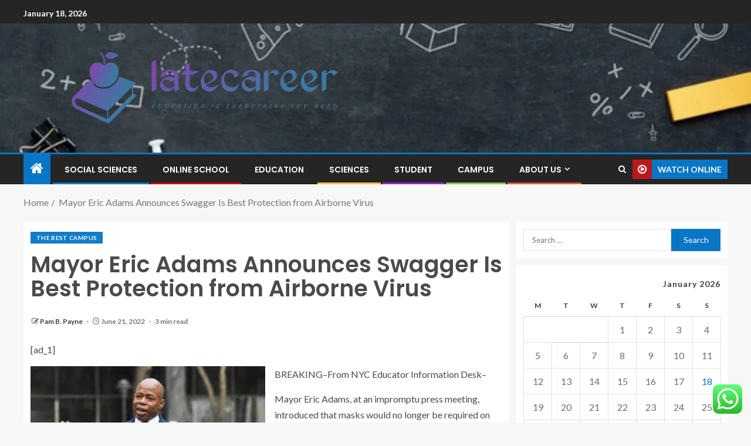

--- FILE ---
content_type: text/html; charset=UTF-8
request_url: https://latecareer.com/mayor-eric-adams-announces-swagger-is-best-protection-from-airborne-virus.html
body_size: 26255
content:
<!doctype html>
<html lang="en-US">
<head>
    <meta charset="UTF-8">
    <meta name="viewport" content="width=device-width, initial-scale=1">
    <link rel="profile" href="https://gmpg.org/xfn/11">

    <title>Mayor Eric Adams Announces Swagger Is Best Protection from Airborne Virus &#8211; latecareer</title>
<meta name='robots' content='max-image-preview:large' />
<link rel='dns-prefetch' href='//fonts.googleapis.com' />
<link rel="alternate" type="application/rss+xml" title="latecareer &raquo; Feed" href="https://latecareer.com/feed" />
<link rel="alternate" type="application/rss+xml" title="latecareer &raquo; Comments Feed" href="https://latecareer.com/comments/feed" />
<link rel="alternate" title="oEmbed (JSON)" type="application/json+oembed" href="https://latecareer.com/wp-json/oembed/1.0/embed?url=https%3A%2F%2Flatecareer.com%2Fmayor-eric-adams-announces-swagger-is-best-protection-from-airborne-virus.html" />
<link rel="alternate" title="oEmbed (XML)" type="text/xml+oembed" href="https://latecareer.com/wp-json/oembed/1.0/embed?url=https%3A%2F%2Flatecareer.com%2Fmayor-eric-adams-announces-swagger-is-best-protection-from-airborne-virus.html&#038;format=xml" />
<style id='wp-img-auto-sizes-contain-inline-css' type='text/css'>
img:is([sizes=auto i],[sizes^="auto," i]){contain-intrinsic-size:3000px 1500px}
/*# sourceURL=wp-img-auto-sizes-contain-inline-css */
</style>

<link rel='stylesheet' id='ht_ctc_main_css-css' href='https://latecareer.com/wp-content/plugins/click-to-chat-for-whatsapp/new/inc/assets/css/main.css?ver=4.35' type='text/css' media='all' />
<style id='wp-emoji-styles-inline-css' type='text/css'>

	img.wp-smiley, img.emoji {
		display: inline !important;
		border: none !important;
		box-shadow: none !important;
		height: 1em !important;
		width: 1em !important;
		margin: 0 0.07em !important;
		vertical-align: -0.1em !important;
		background: none !important;
		padding: 0 !important;
	}
/*# sourceURL=wp-emoji-styles-inline-css */
</style>
<link rel='stylesheet' id='wp-block-library-css' href='https://latecareer.com/wp-includes/css/dist/block-library/style.min.css?ver=6.9' type='text/css' media='all' />
<style id='wp-block-heading-inline-css' type='text/css'>
h1:where(.wp-block-heading).has-background,h2:where(.wp-block-heading).has-background,h3:where(.wp-block-heading).has-background,h4:where(.wp-block-heading).has-background,h5:where(.wp-block-heading).has-background,h6:where(.wp-block-heading).has-background{padding:1.25em 2.375em}h1.has-text-align-left[style*=writing-mode]:where([style*=vertical-lr]),h1.has-text-align-right[style*=writing-mode]:where([style*=vertical-rl]),h2.has-text-align-left[style*=writing-mode]:where([style*=vertical-lr]),h2.has-text-align-right[style*=writing-mode]:where([style*=vertical-rl]),h3.has-text-align-left[style*=writing-mode]:where([style*=vertical-lr]),h3.has-text-align-right[style*=writing-mode]:where([style*=vertical-rl]),h4.has-text-align-left[style*=writing-mode]:where([style*=vertical-lr]),h4.has-text-align-right[style*=writing-mode]:where([style*=vertical-rl]),h5.has-text-align-left[style*=writing-mode]:where([style*=vertical-lr]),h5.has-text-align-right[style*=writing-mode]:where([style*=vertical-rl]),h6.has-text-align-left[style*=writing-mode]:where([style*=vertical-lr]),h6.has-text-align-right[style*=writing-mode]:where([style*=vertical-rl]){rotate:180deg}
/*# sourceURL=https://latecareer.com/wp-includes/blocks/heading/style.min.css */
</style>
<style id='wp-block-image-inline-css' type='text/css'>
.wp-block-image>a,.wp-block-image>figure>a{display:inline-block}.wp-block-image img{box-sizing:border-box;height:auto;max-width:100%;vertical-align:bottom}@media not (prefers-reduced-motion){.wp-block-image img.hide{visibility:hidden}.wp-block-image img.show{animation:show-content-image .4s}}.wp-block-image[style*=border-radius] img,.wp-block-image[style*=border-radius]>a{border-radius:inherit}.wp-block-image.has-custom-border img{box-sizing:border-box}.wp-block-image.aligncenter{text-align:center}.wp-block-image.alignfull>a,.wp-block-image.alignwide>a{width:100%}.wp-block-image.alignfull img,.wp-block-image.alignwide img{height:auto;width:100%}.wp-block-image .aligncenter,.wp-block-image .alignleft,.wp-block-image .alignright,.wp-block-image.aligncenter,.wp-block-image.alignleft,.wp-block-image.alignright{display:table}.wp-block-image .aligncenter>figcaption,.wp-block-image .alignleft>figcaption,.wp-block-image .alignright>figcaption,.wp-block-image.aligncenter>figcaption,.wp-block-image.alignleft>figcaption,.wp-block-image.alignright>figcaption{caption-side:bottom;display:table-caption}.wp-block-image .alignleft{float:left;margin:.5em 1em .5em 0}.wp-block-image .alignright{float:right;margin:.5em 0 .5em 1em}.wp-block-image .aligncenter{margin-left:auto;margin-right:auto}.wp-block-image :where(figcaption){margin-bottom:1em;margin-top:.5em}.wp-block-image.is-style-circle-mask img{border-radius:9999px}@supports ((-webkit-mask-image:none) or (mask-image:none)) or (-webkit-mask-image:none){.wp-block-image.is-style-circle-mask img{border-radius:0;-webkit-mask-image:url('data:image/svg+xml;utf8,<svg viewBox="0 0 100 100" xmlns="http://www.w3.org/2000/svg"><circle cx="50" cy="50" r="50"/></svg>');mask-image:url('data:image/svg+xml;utf8,<svg viewBox="0 0 100 100" xmlns="http://www.w3.org/2000/svg"><circle cx="50" cy="50" r="50"/></svg>');mask-mode:alpha;-webkit-mask-position:center;mask-position:center;-webkit-mask-repeat:no-repeat;mask-repeat:no-repeat;-webkit-mask-size:contain;mask-size:contain}}:root :where(.wp-block-image.is-style-rounded img,.wp-block-image .is-style-rounded img){border-radius:9999px}.wp-block-image figure{margin:0}.wp-lightbox-container{display:flex;flex-direction:column;position:relative}.wp-lightbox-container img{cursor:zoom-in}.wp-lightbox-container img:hover+button{opacity:1}.wp-lightbox-container button{align-items:center;backdrop-filter:blur(16px) saturate(180%);background-color:#5a5a5a40;border:none;border-radius:4px;cursor:zoom-in;display:flex;height:20px;justify-content:center;opacity:0;padding:0;position:absolute;right:16px;text-align:center;top:16px;width:20px;z-index:100}@media not (prefers-reduced-motion){.wp-lightbox-container button{transition:opacity .2s ease}}.wp-lightbox-container button:focus-visible{outline:3px auto #5a5a5a40;outline:3px auto -webkit-focus-ring-color;outline-offset:3px}.wp-lightbox-container button:hover{cursor:pointer;opacity:1}.wp-lightbox-container button:focus{opacity:1}.wp-lightbox-container button:focus,.wp-lightbox-container button:hover,.wp-lightbox-container button:not(:hover):not(:active):not(.has-background){background-color:#5a5a5a40;border:none}.wp-lightbox-overlay{box-sizing:border-box;cursor:zoom-out;height:100vh;left:0;overflow:hidden;position:fixed;top:0;visibility:hidden;width:100%;z-index:100000}.wp-lightbox-overlay .close-button{align-items:center;cursor:pointer;display:flex;justify-content:center;min-height:40px;min-width:40px;padding:0;position:absolute;right:calc(env(safe-area-inset-right) + 16px);top:calc(env(safe-area-inset-top) + 16px);z-index:5000000}.wp-lightbox-overlay .close-button:focus,.wp-lightbox-overlay .close-button:hover,.wp-lightbox-overlay .close-button:not(:hover):not(:active):not(.has-background){background:none;border:none}.wp-lightbox-overlay .lightbox-image-container{height:var(--wp--lightbox-container-height);left:50%;overflow:hidden;position:absolute;top:50%;transform:translate(-50%,-50%);transform-origin:top left;width:var(--wp--lightbox-container-width);z-index:9999999999}.wp-lightbox-overlay .wp-block-image{align-items:center;box-sizing:border-box;display:flex;height:100%;justify-content:center;margin:0;position:relative;transform-origin:0 0;width:100%;z-index:3000000}.wp-lightbox-overlay .wp-block-image img{height:var(--wp--lightbox-image-height);min-height:var(--wp--lightbox-image-height);min-width:var(--wp--lightbox-image-width);width:var(--wp--lightbox-image-width)}.wp-lightbox-overlay .wp-block-image figcaption{display:none}.wp-lightbox-overlay button{background:none;border:none}.wp-lightbox-overlay .scrim{background-color:#fff;height:100%;opacity:.9;position:absolute;width:100%;z-index:2000000}.wp-lightbox-overlay.active{visibility:visible}@media not (prefers-reduced-motion){.wp-lightbox-overlay.active{animation:turn-on-visibility .25s both}.wp-lightbox-overlay.active img{animation:turn-on-visibility .35s both}.wp-lightbox-overlay.show-closing-animation:not(.active){animation:turn-off-visibility .35s both}.wp-lightbox-overlay.show-closing-animation:not(.active) img{animation:turn-off-visibility .25s both}.wp-lightbox-overlay.zoom.active{animation:none;opacity:1;visibility:visible}.wp-lightbox-overlay.zoom.active .lightbox-image-container{animation:lightbox-zoom-in .4s}.wp-lightbox-overlay.zoom.active .lightbox-image-container img{animation:none}.wp-lightbox-overlay.zoom.active .scrim{animation:turn-on-visibility .4s forwards}.wp-lightbox-overlay.zoom.show-closing-animation:not(.active){animation:none}.wp-lightbox-overlay.zoom.show-closing-animation:not(.active) .lightbox-image-container{animation:lightbox-zoom-out .4s}.wp-lightbox-overlay.zoom.show-closing-animation:not(.active) .lightbox-image-container img{animation:none}.wp-lightbox-overlay.zoom.show-closing-animation:not(.active) .scrim{animation:turn-off-visibility .4s forwards}}@keyframes show-content-image{0%{visibility:hidden}99%{visibility:hidden}to{visibility:visible}}@keyframes turn-on-visibility{0%{opacity:0}to{opacity:1}}@keyframes turn-off-visibility{0%{opacity:1;visibility:visible}99%{opacity:0;visibility:visible}to{opacity:0;visibility:hidden}}@keyframes lightbox-zoom-in{0%{transform:translate(calc((-100vw + var(--wp--lightbox-scrollbar-width))/2 + var(--wp--lightbox-initial-left-position)),calc(-50vh + var(--wp--lightbox-initial-top-position))) scale(var(--wp--lightbox-scale))}to{transform:translate(-50%,-50%) scale(1)}}@keyframes lightbox-zoom-out{0%{transform:translate(-50%,-50%) scale(1);visibility:visible}99%{visibility:visible}to{transform:translate(calc((-100vw + var(--wp--lightbox-scrollbar-width))/2 + var(--wp--lightbox-initial-left-position)),calc(-50vh + var(--wp--lightbox-initial-top-position))) scale(var(--wp--lightbox-scale));visibility:hidden}}
/*# sourceURL=https://latecareer.com/wp-includes/blocks/image/style.min.css */
</style>
<style id='wp-block-image-theme-inline-css' type='text/css'>
:root :where(.wp-block-image figcaption){color:#555;font-size:13px;text-align:center}.is-dark-theme :root :where(.wp-block-image figcaption){color:#ffffffa6}.wp-block-image{margin:0 0 1em}
/*# sourceURL=https://latecareer.com/wp-includes/blocks/image/theme.min.css */
</style>
<style id='wp-block-paragraph-inline-css' type='text/css'>
.is-small-text{font-size:.875em}.is-regular-text{font-size:1em}.is-large-text{font-size:2.25em}.is-larger-text{font-size:3em}.has-drop-cap:not(:focus):first-letter{float:left;font-size:8.4em;font-style:normal;font-weight:100;line-height:.68;margin:.05em .1em 0 0;text-transform:uppercase}body.rtl .has-drop-cap:not(:focus):first-letter{float:none;margin-left:.1em}p.has-drop-cap.has-background{overflow:hidden}:root :where(p.has-background){padding:1.25em 2.375em}:where(p.has-text-color:not(.has-link-color)) a{color:inherit}p.has-text-align-left[style*="writing-mode:vertical-lr"],p.has-text-align-right[style*="writing-mode:vertical-rl"]{rotate:180deg}
/*# sourceURL=https://latecareer.com/wp-includes/blocks/paragraph/style.min.css */
</style>
<style id='global-styles-inline-css' type='text/css'>
:root{--wp--preset--aspect-ratio--square: 1;--wp--preset--aspect-ratio--4-3: 4/3;--wp--preset--aspect-ratio--3-4: 3/4;--wp--preset--aspect-ratio--3-2: 3/2;--wp--preset--aspect-ratio--2-3: 2/3;--wp--preset--aspect-ratio--16-9: 16/9;--wp--preset--aspect-ratio--9-16: 9/16;--wp--preset--color--black: #000000;--wp--preset--color--cyan-bluish-gray: #abb8c3;--wp--preset--color--white: #ffffff;--wp--preset--color--pale-pink: #f78da7;--wp--preset--color--vivid-red: #cf2e2e;--wp--preset--color--luminous-vivid-orange: #ff6900;--wp--preset--color--luminous-vivid-amber: #fcb900;--wp--preset--color--light-green-cyan: #7bdcb5;--wp--preset--color--vivid-green-cyan: #00d084;--wp--preset--color--pale-cyan-blue: #8ed1fc;--wp--preset--color--vivid-cyan-blue: #0693e3;--wp--preset--color--vivid-purple: #9b51e0;--wp--preset--gradient--vivid-cyan-blue-to-vivid-purple: linear-gradient(135deg,rgb(6,147,227) 0%,rgb(155,81,224) 100%);--wp--preset--gradient--light-green-cyan-to-vivid-green-cyan: linear-gradient(135deg,rgb(122,220,180) 0%,rgb(0,208,130) 100%);--wp--preset--gradient--luminous-vivid-amber-to-luminous-vivid-orange: linear-gradient(135deg,rgb(252,185,0) 0%,rgb(255,105,0) 100%);--wp--preset--gradient--luminous-vivid-orange-to-vivid-red: linear-gradient(135deg,rgb(255,105,0) 0%,rgb(207,46,46) 100%);--wp--preset--gradient--very-light-gray-to-cyan-bluish-gray: linear-gradient(135deg,rgb(238,238,238) 0%,rgb(169,184,195) 100%);--wp--preset--gradient--cool-to-warm-spectrum: linear-gradient(135deg,rgb(74,234,220) 0%,rgb(151,120,209) 20%,rgb(207,42,186) 40%,rgb(238,44,130) 60%,rgb(251,105,98) 80%,rgb(254,248,76) 100%);--wp--preset--gradient--blush-light-purple: linear-gradient(135deg,rgb(255,206,236) 0%,rgb(152,150,240) 100%);--wp--preset--gradient--blush-bordeaux: linear-gradient(135deg,rgb(254,205,165) 0%,rgb(254,45,45) 50%,rgb(107,0,62) 100%);--wp--preset--gradient--luminous-dusk: linear-gradient(135deg,rgb(255,203,112) 0%,rgb(199,81,192) 50%,rgb(65,88,208) 100%);--wp--preset--gradient--pale-ocean: linear-gradient(135deg,rgb(255,245,203) 0%,rgb(182,227,212) 50%,rgb(51,167,181) 100%);--wp--preset--gradient--electric-grass: linear-gradient(135deg,rgb(202,248,128) 0%,rgb(113,206,126) 100%);--wp--preset--gradient--midnight: linear-gradient(135deg,rgb(2,3,129) 0%,rgb(40,116,252) 100%);--wp--preset--font-size--small: 13px;--wp--preset--font-size--medium: 20px;--wp--preset--font-size--large: 36px;--wp--preset--font-size--x-large: 42px;--wp--preset--spacing--20: 0.44rem;--wp--preset--spacing--30: 0.67rem;--wp--preset--spacing--40: 1rem;--wp--preset--spacing--50: 1.5rem;--wp--preset--spacing--60: 2.25rem;--wp--preset--spacing--70: 3.38rem;--wp--preset--spacing--80: 5.06rem;--wp--preset--shadow--natural: 6px 6px 9px rgba(0, 0, 0, 0.2);--wp--preset--shadow--deep: 12px 12px 50px rgba(0, 0, 0, 0.4);--wp--preset--shadow--sharp: 6px 6px 0px rgba(0, 0, 0, 0.2);--wp--preset--shadow--outlined: 6px 6px 0px -3px rgb(255, 255, 255), 6px 6px rgb(0, 0, 0);--wp--preset--shadow--crisp: 6px 6px 0px rgb(0, 0, 0);}:root { --wp--style--global--content-size: 805px;--wp--style--global--wide-size: 1200px; }:where(body) { margin: 0; }.wp-site-blocks > .alignleft { float: left; margin-right: 2em; }.wp-site-blocks > .alignright { float: right; margin-left: 2em; }.wp-site-blocks > .aligncenter { justify-content: center; margin-left: auto; margin-right: auto; }:where(.wp-site-blocks) > * { margin-block-start: 24px; margin-block-end: 0; }:where(.wp-site-blocks) > :first-child { margin-block-start: 0; }:where(.wp-site-blocks) > :last-child { margin-block-end: 0; }:root { --wp--style--block-gap: 24px; }:root :where(.is-layout-flow) > :first-child{margin-block-start: 0;}:root :where(.is-layout-flow) > :last-child{margin-block-end: 0;}:root :where(.is-layout-flow) > *{margin-block-start: 24px;margin-block-end: 0;}:root :where(.is-layout-constrained) > :first-child{margin-block-start: 0;}:root :where(.is-layout-constrained) > :last-child{margin-block-end: 0;}:root :where(.is-layout-constrained) > *{margin-block-start: 24px;margin-block-end: 0;}:root :where(.is-layout-flex){gap: 24px;}:root :where(.is-layout-grid){gap: 24px;}.is-layout-flow > .alignleft{float: left;margin-inline-start: 0;margin-inline-end: 2em;}.is-layout-flow > .alignright{float: right;margin-inline-start: 2em;margin-inline-end: 0;}.is-layout-flow > .aligncenter{margin-left: auto !important;margin-right: auto !important;}.is-layout-constrained > .alignleft{float: left;margin-inline-start: 0;margin-inline-end: 2em;}.is-layout-constrained > .alignright{float: right;margin-inline-start: 2em;margin-inline-end: 0;}.is-layout-constrained > .aligncenter{margin-left: auto !important;margin-right: auto !important;}.is-layout-constrained > :where(:not(.alignleft):not(.alignright):not(.alignfull)){max-width: var(--wp--style--global--content-size);margin-left: auto !important;margin-right: auto !important;}.is-layout-constrained > .alignwide{max-width: var(--wp--style--global--wide-size);}body .is-layout-flex{display: flex;}.is-layout-flex{flex-wrap: wrap;align-items: center;}.is-layout-flex > :is(*, div){margin: 0;}body .is-layout-grid{display: grid;}.is-layout-grid > :is(*, div){margin: 0;}body{padding-top: 0px;padding-right: 0px;padding-bottom: 0px;padding-left: 0px;}a:where(:not(.wp-element-button)){text-decoration: none;}:root :where(.wp-element-button, .wp-block-button__link){background-color: #32373c;border-radius: 0;border-width: 0;color: #fff;font-family: inherit;font-size: inherit;font-style: inherit;font-weight: inherit;letter-spacing: inherit;line-height: inherit;padding-top: calc(0.667em + 2px);padding-right: calc(1.333em + 2px);padding-bottom: calc(0.667em + 2px);padding-left: calc(1.333em + 2px);text-decoration: none;text-transform: inherit;}.has-black-color{color: var(--wp--preset--color--black) !important;}.has-cyan-bluish-gray-color{color: var(--wp--preset--color--cyan-bluish-gray) !important;}.has-white-color{color: var(--wp--preset--color--white) !important;}.has-pale-pink-color{color: var(--wp--preset--color--pale-pink) !important;}.has-vivid-red-color{color: var(--wp--preset--color--vivid-red) !important;}.has-luminous-vivid-orange-color{color: var(--wp--preset--color--luminous-vivid-orange) !important;}.has-luminous-vivid-amber-color{color: var(--wp--preset--color--luminous-vivid-amber) !important;}.has-light-green-cyan-color{color: var(--wp--preset--color--light-green-cyan) !important;}.has-vivid-green-cyan-color{color: var(--wp--preset--color--vivid-green-cyan) !important;}.has-pale-cyan-blue-color{color: var(--wp--preset--color--pale-cyan-blue) !important;}.has-vivid-cyan-blue-color{color: var(--wp--preset--color--vivid-cyan-blue) !important;}.has-vivid-purple-color{color: var(--wp--preset--color--vivid-purple) !important;}.has-black-background-color{background-color: var(--wp--preset--color--black) !important;}.has-cyan-bluish-gray-background-color{background-color: var(--wp--preset--color--cyan-bluish-gray) !important;}.has-white-background-color{background-color: var(--wp--preset--color--white) !important;}.has-pale-pink-background-color{background-color: var(--wp--preset--color--pale-pink) !important;}.has-vivid-red-background-color{background-color: var(--wp--preset--color--vivid-red) !important;}.has-luminous-vivid-orange-background-color{background-color: var(--wp--preset--color--luminous-vivid-orange) !important;}.has-luminous-vivid-amber-background-color{background-color: var(--wp--preset--color--luminous-vivid-amber) !important;}.has-light-green-cyan-background-color{background-color: var(--wp--preset--color--light-green-cyan) !important;}.has-vivid-green-cyan-background-color{background-color: var(--wp--preset--color--vivid-green-cyan) !important;}.has-pale-cyan-blue-background-color{background-color: var(--wp--preset--color--pale-cyan-blue) !important;}.has-vivid-cyan-blue-background-color{background-color: var(--wp--preset--color--vivid-cyan-blue) !important;}.has-vivid-purple-background-color{background-color: var(--wp--preset--color--vivid-purple) !important;}.has-black-border-color{border-color: var(--wp--preset--color--black) !important;}.has-cyan-bluish-gray-border-color{border-color: var(--wp--preset--color--cyan-bluish-gray) !important;}.has-white-border-color{border-color: var(--wp--preset--color--white) !important;}.has-pale-pink-border-color{border-color: var(--wp--preset--color--pale-pink) !important;}.has-vivid-red-border-color{border-color: var(--wp--preset--color--vivid-red) !important;}.has-luminous-vivid-orange-border-color{border-color: var(--wp--preset--color--luminous-vivid-orange) !important;}.has-luminous-vivid-amber-border-color{border-color: var(--wp--preset--color--luminous-vivid-amber) !important;}.has-light-green-cyan-border-color{border-color: var(--wp--preset--color--light-green-cyan) !important;}.has-vivid-green-cyan-border-color{border-color: var(--wp--preset--color--vivid-green-cyan) !important;}.has-pale-cyan-blue-border-color{border-color: var(--wp--preset--color--pale-cyan-blue) !important;}.has-vivid-cyan-blue-border-color{border-color: var(--wp--preset--color--vivid-cyan-blue) !important;}.has-vivid-purple-border-color{border-color: var(--wp--preset--color--vivid-purple) !important;}.has-vivid-cyan-blue-to-vivid-purple-gradient-background{background: var(--wp--preset--gradient--vivid-cyan-blue-to-vivid-purple) !important;}.has-light-green-cyan-to-vivid-green-cyan-gradient-background{background: var(--wp--preset--gradient--light-green-cyan-to-vivid-green-cyan) !important;}.has-luminous-vivid-amber-to-luminous-vivid-orange-gradient-background{background: var(--wp--preset--gradient--luminous-vivid-amber-to-luminous-vivid-orange) !important;}.has-luminous-vivid-orange-to-vivid-red-gradient-background{background: var(--wp--preset--gradient--luminous-vivid-orange-to-vivid-red) !important;}.has-very-light-gray-to-cyan-bluish-gray-gradient-background{background: var(--wp--preset--gradient--very-light-gray-to-cyan-bluish-gray) !important;}.has-cool-to-warm-spectrum-gradient-background{background: var(--wp--preset--gradient--cool-to-warm-spectrum) !important;}.has-blush-light-purple-gradient-background{background: var(--wp--preset--gradient--blush-light-purple) !important;}.has-blush-bordeaux-gradient-background{background: var(--wp--preset--gradient--blush-bordeaux) !important;}.has-luminous-dusk-gradient-background{background: var(--wp--preset--gradient--luminous-dusk) !important;}.has-pale-ocean-gradient-background{background: var(--wp--preset--gradient--pale-ocean) !important;}.has-electric-grass-gradient-background{background: var(--wp--preset--gradient--electric-grass) !important;}.has-midnight-gradient-background{background: var(--wp--preset--gradient--midnight) !important;}.has-small-font-size{font-size: var(--wp--preset--font-size--small) !important;}.has-medium-font-size{font-size: var(--wp--preset--font-size--medium) !important;}.has-large-font-size{font-size: var(--wp--preset--font-size--large) !important;}.has-x-large-font-size{font-size: var(--wp--preset--font-size--x-large) !important;}
/*# sourceURL=global-styles-inline-css */
</style>

<link rel='stylesheet' id='contact-form-7-css' href='https://latecareer.com/wp-content/plugins/contact-form-7/includes/css/styles.css?ver=6.1.4' type='text/css' media='all' />
<style id='contact-form-7-inline-css' type='text/css'>
.wpcf7 .wpcf7-recaptcha iframe {margin-bottom: 0;}.wpcf7 .wpcf7-recaptcha[data-align="center"] > div {margin: 0 auto;}.wpcf7 .wpcf7-recaptcha[data-align="right"] > div {margin: 0 0 0 auto;}
/*# sourceURL=contact-form-7-inline-css */
</style>
<link rel='stylesheet' id='ez-toc-css' href='https://latecareer.com/wp-content/plugins/easy-table-of-contents/assets/css/screen.min.css?ver=2.0.80' type='text/css' media='all' />
<style id='ez-toc-inline-css' type='text/css'>
div#ez-toc-container .ez-toc-title {font-size: 120%;}div#ez-toc-container .ez-toc-title {font-weight: 500;}div#ez-toc-container ul li , div#ez-toc-container ul li a {font-size: 95%;}div#ez-toc-container ul li , div#ez-toc-container ul li a {font-weight: 500;}div#ez-toc-container nav ul ul li {font-size: 90%;}.ez-toc-box-title {font-weight: bold; margin-bottom: 10px; text-align: center; text-transform: uppercase; letter-spacing: 1px; color: #666; padding-bottom: 5px;position:absolute;top:-4%;left:5%;background-color: inherit;transition: top 0.3s ease;}.ez-toc-box-title.toc-closed {top:-25%;}
.ez-toc-container-direction {direction: ltr;}.ez-toc-counter ul{counter-reset: item ;}.ez-toc-counter nav ul li a::before {content: counters(item, '.', decimal) '. ';display: inline-block;counter-increment: item;flex-grow: 0;flex-shrink: 0;margin-right: .2em; float: left; }.ez-toc-widget-direction {direction: ltr;}.ez-toc-widget-container ul{counter-reset: item ;}.ez-toc-widget-container nav ul li a::before {content: counters(item, '.', decimal) '. ';display: inline-block;counter-increment: item;flex-grow: 0;flex-shrink: 0;margin-right: .2em; float: left; }
/*# sourceURL=ez-toc-inline-css */
</style>
<link rel='stylesheet' id='aft-icons-css' href='https://latecareer.com/wp-content/themes/enternews/assets/icons/style.css?ver=6.9' type='text/css' media='all' />
<link rel='stylesheet' id='bootstrap-css' href='https://latecareer.com/wp-content/themes/enternews/assets/bootstrap/css/bootstrap.min.css?ver=6.9' type='text/css' media='all' />
<link rel='stylesheet' id='slick-css-css' href='https://latecareer.com/wp-content/themes/enternews/assets/slick/css/slick.min.css?ver=6.9' type='text/css' media='all' />
<link rel='stylesheet' id='sidr-css' href='https://latecareer.com/wp-content/themes/enternews/assets/sidr/css/jquery.sidr.dark.css?ver=6.9' type='text/css' media='all' />
<link rel='stylesheet' id='magnific-popup-css' href='https://latecareer.com/wp-content/themes/enternews/assets/magnific-popup/magnific-popup.css?ver=6.9' type='text/css' media='all' />
<link rel='stylesheet' id='enternews-google-fonts-css' href='https://fonts.googleapis.com/css?family=Lato:400,300,400italic,900,700|Poppins:300,400,500,600,700|Roboto:100,300,400,500,700&#038;subset=latin,latin-ext' type='text/css' media='all' />
<link rel='stylesheet' id='enternews-style-css' href='https://latecareer.com/wp-content/themes/enternews/style.css?ver=6.9' type='text/css' media='all' />
<style id='enternews-style-inline-css' type='text/css'>

        
            body,
            button,
            input,
            select,
            optgroup,
            textarea,
            p,
            .min-read,
            .enternews-widget.widget ul.cat-links li a
            {
            font-family: Lato;
            }
        
                    .enternews-widget.widget ul.nav-tabs li a,
            .nav-tabs>li,
            .main-navigation ul li a,
            body .post-excerpt,
            .sidebar-area .social-widget-menu ul li a .screen-reader-text,
            .site-title, h1, h2, h3, h4, h5, h6 {
            font-family: Poppins;
            }
        
                    .enternews-widget.widget .widget-title + ul li a,
            h4.af-author-display-name,
            .exclusive-posts .marquee a .circle-title-texts h4,
            .read-title h4 {
            font-family: Roboto;
            }

        

                    #af-preloader{
            background-color: #f5f2ee            }
        
        
            body.aft-default-mode .aft-widget-background-secondary-background.widget.enternews_youtube_video_slider_widget .widget-block .af-widget-body,
            body .post-excerpt::before,
            .enternews-widget .woocommerce-product-search button[type="submit"],
            body .enternews_author_info_widget.aft-widget-background-secondary-background.widget .widget-block,
            body .aft-widget-background-secondary-background.widget .widget-block .read-single,
            .secondary-sidebar-background #secondary,
            body .enternews_tabbed_posts_widget .nav-tabs > li > a.active,
            body .enternews_tabbed_posts_widget .nav-tabs > li > a.active:hover,
            body.aft-default-mode .enternews_posts_slider_widget.aft-widget-background-secondary-background .widget-block,
            body.aft-dark-mode .enternews_posts_slider_widget.aft-widget-background-secondary-background .widget-block,

            .aft-widget-background-secondary-background .social-widget-menu ul li a,
            .aft-widget-background-secondary-background .social-widget-menu ul li a[href*="facebook.com"],
            .aft-widget-background-secondary-background .social-widget-menu ul li a[href*="dribble.com"],
            .aft-widget-background-secondary-background .social-widget-menu ul li a[href*="vk.com"],
            .aft-widget-background-secondary-background .social-widget-menu ul li a[href*="x.com"],
            .aft-widget-background-secondary-background .social-widget-menu ul li a[href*="twitter.com"],
            .aft-widget-background-secondary-background .social-widget-menu ul li a[href*="linkedin.com"],
            .aft-widget-background-secondary-background .social-widget-menu ul li a[href*="instagram.com"],
            .aft-widget-background-secondary-background .social-widget-menu ul li a[href*="youtube.com"],
            .aft-widget-background-secondary-background .social-widget-menu ul li a[href*="vimeo.com"],
            .aft-widget-background-secondary-background .social-widget-menu ul li a[href*="pinterest.com"],
            .aft-widget-background-secondary-background .social-widget-menu ul li a[href*="tumblr.com"],
            .aft-widget-background-secondary-background .social-widget-menu ul li a[href*="wordpress.org"],
            .aft-widget-background-secondary-background .social-widget-menu ul li a[href*="whatsapp.com"],
            .aft-widget-background-secondary-background .social-widget-menu ul li a[href*="reddit.com"],
            .aft-widget-background-secondary-background .social-widget-menu ul li a[href*="t.me"],
            .aft-widget-background-secondary-background .social-widget-menu ul li a[href*="ok.ru"],
            .aft-widget-background-secondary-background .social-widget-menu ul li a[href*="wechat.com"],
            .aft-widget-background-secondary-background .social-widget-menu ul li a[href*="weibo.com"],
            .aft-widget-background-secondary-background .social-widget-menu ul li a[href*="github.com"],

            body.aft-dark-mode .is-style-fill a.wp-block-button__link:not(.has-text-color),
            body.aft-default-mode .is-style-fill a.wp-block-button__link:not(.has-text-color),

            body.aft-default-mode .aft-main-banner-section .af-banner-carousel-1.secondary-background,
            body.aft-dark-mode .aft-main-banner-section .af-banner-carousel-1.secondary-background,

            body.aft-default-mode .aft-main-banner-section .af-editors-pick .secondary-background .af-sec-post .read-single,
            body.aft-dark-mode .aft-main-banner-section .af-editors-pick .secondary-background .af-sec-post .read-single,

            body.aft-default-mode .aft-main-banner-section .af-trending-news-part .trending-posts.secondary-background .read-single,
            body.aft-dark-mode .aft-main-banner-section .af-trending-news-part .trending-posts.secondary-background .read-single,

            body.aft-dark-mode.alternative-sidebar-background #secondary .widget-title .header-after::before,
            body.aft-default-mode .wp-block-group .wp-block-comments-title::before,
            body.aft-default-mode .wp-block-group .wp-block-heading::before,
            body.aft-default-mode .wp-block-search__label::before,
            body .widget-title .header-after:before,
            body .widget-title .category-color-1.header-after::before,
            body .header-style1 .header-right-part .popular-tag-custom-link > div.custom-menu-link a > span,
            body .aft-home-icon,
            body.aft-dark-mode input[type="submit"],
            body .entry-header-details .af-post-format i:after,
            body.aft-default-mode .enternews-pagination .nav-links .page-numbers.current,
            body #scroll-up,
            .wp-block-search__button,
            body.aft-dark-mode button,
            body.aft-dark-mode input[type="button"],
            body.aft-dark-mode input[type="reset"],
            body.aft-dark-mode input[type="submit"],
            body input[type="reset"],
            body input[type="submit"],
            body input[type="button"],
            body .inner-suscribe input[type=submit],
            body .widget-title .header-after:after,
            body .widget-title .category-color-1.header-after:after,
            body.aft-default-mode .inner-suscribe input[type=submit],
            body.aft-default-mode .enternews_tabbed_posts_widget .nav-tabs > li > a.active:hover,
            body.aft-default-mode .enternews_tabbed_posts_widget .nav-tabs > li > a.active,
            body .aft-main-banner-section .aft-trending-latest-popular .nav-tabs>li.active,
            body .header-style1 .header-right-part > div.custom-menu-link > a,
            body .aft-popular-taxonomies-lists ul li a span.tag-count,
            body .aft-widget-background-secondary-background.widget .widget-block .read-single
            {
            background-color: #0776C6;
            }
            body.aft-dark-mode .is-style-outline a.wp-block-button__link:not(.has-text-color):hover,
            body.aft-default-mode .is-style-outline a.wp-block-button__link:not(.has-text-color):hover,
            body.aft-dark-mode .is-style-outline a.wp-block-button__link:not(.has-text-color),
            body.aft-default-mode .is-style-outline a.wp-block-button__link:not(.has-text-color),
            body.aft-dark-mode:not(.alternative-sidebar-background) #secondary .color-pad .wp-calendar-nav span a:not(.enternews-categories),
            body .enternews-pagination .nav-links .page-numbers:not(.current),
            body.aft-dark-mode .site-footer #wp-calendar tfoot tr td a,
            body.aft-dark-mode #wp-calendar tfoot td a,
            body.aft-default-mode .site-footer #wp-calendar tfoot tr td a,
            body.aft-default-mode #wp-calendar tfoot td a,
            body.aft-dark-mode #wp-calendar tfoot td a,
            body.aft-default-mode .wp-calendar-nav span a,
            body.aft-default-mode .wp-calendar-nav span a:visited,
            body.aft-dark-mode .wp-calendar-nav span a,
            body.aft-dark-mode #wp-calendar tbody td a,
            body.aft-dark-mode #wp-calendar tbody td#today,
            body.aft-dark-mode:not(.alternative-sidebar-background) #secondary .color-pad #wp-calendar tbody td a:not(.enternews-categories),
            body.aft-default-mode #wp-calendar tbody td#today,
            body.aft-default-mode #wp-calendar tbody td a,
            body.aft-default-mode .sticky .read-title h4 a:before {
            color: #0776C6;
            }

            body .post-excerpt {
            border-left-color: #0776C6;
            }

            body.aft-dark-mode .read-img .min-read-post-comment:after,
            body.aft-default-mode .read-img .min-read-post-comment:after{
            border-top-color: #0776C6;
            }

            body .af-fancy-spinner .af-ring:nth-child(1){
            border-right-color: #0776C6;
            }
            body.aft-dark-mode .enternews-pagination .nav-links .page-numbers.current {
            background-color: #0776C6;
            }
            body.aft-dark-mode .is-style-outline a.wp-block-button__link:not(.has-text-color),
            body.aft-default-mode .is-style-outline a.wp-block-button__link:not(.has-text-color),
            body.aft-dark-mode .enternews-pagination .nav-links .page-numbers,
            body.aft-default-mode .enternews-pagination .nav-links .page-numbers,
            body .af-sp-wave:after,
            body .bottom-bar{
            border-color: #0776C6;
            }

        
        .elementor-default .elementor-section.elementor-section-full_width > .elementor-container,
        .elementor-default .elementor-section.elementor-section-boxed > .elementor-container,
        .elementor-page .elementor-section.elementor-section-full_width > .elementor-container,
        .elementor-page .elementor-section.elementor-section-boxed > .elementor-container{
        max-width: 1200px;
        }
        .full-width-content .elementor-section-stretched,
        .align-content-left .elementor-section-stretched,
        .align-content-right .elementor-section-stretched {
        max-width: 100%;
        left: 0 !important;
        }

/*# sourceURL=enternews-style-inline-css */
</style>
<script type="text/javascript" src="https://latecareer.com/wp-includes/js/jquery/jquery.min.js?ver=3.7.1" id="jquery-core-js"></script>
<script type="text/javascript" src="https://latecareer.com/wp-includes/js/jquery/jquery-migrate.min.js?ver=3.4.1" id="jquery-migrate-js"></script>
<link rel="https://api.w.org/" href="https://latecareer.com/wp-json/" /><link rel="alternate" title="JSON" type="application/json" href="https://latecareer.com/wp-json/wp/v2/posts/2613" /><link rel="EditURI" type="application/rsd+xml" title="RSD" href="https://latecareer.com/xmlrpc.php?rsd" />
<meta name="generator" content="WordPress 6.9" />
<link rel="canonical" href="https://latecareer.com/mayor-eric-adams-announces-swagger-is-best-protection-from-airborne-virus.html" />
<link rel='shortlink' href='https://latecareer.com/?p=2613' />
<!-- FIFU:meta:begin:image -->
<meta property="og:image" content="https://blogger.googleusercontent.com/img/b/R29vZ2xl/AVvXsEhaGiOAknJjNAO0tTVo7zoZl7g4UVKCS8mOWlEwtxDzu7iEU79-_DdqFdirN6uQKqFZToGtBdYBO1BU8_INki0zh3vevhlxmocPZDY8Zva2BpZHBHsthvNTyy_N3HrIGpZKcJ_kHC25ng2CWDXK698bsL0xIPwgwRfkpHjG2H0t1rGTMWwKkb8/w400-h266/adams.jpg" />
<!-- FIFU:meta:end:image --><!-- FIFU:meta:begin:twitter -->
<meta name="twitter:card" content="summary_large_image" />
<meta name="twitter:title" content="Mayor Eric Adams Announces Swagger Is Best Protection from Airborne Virus" />
<meta name="twitter:description" content="" />
<meta name="twitter:image" content="https://blogger.googleusercontent.com/img/b/R29vZ2xl/AVvXsEhaGiOAknJjNAO0tTVo7zoZl7g4UVKCS8mOWlEwtxDzu7iEU79-_DdqFdirN6uQKqFZToGtBdYBO1BU8_INki0zh3vevhlxmocPZDY8Zva2BpZHBHsthvNTyy_N3HrIGpZKcJ_kHC25ng2CWDXK698bsL0xIPwgwRfkpHjG2H0t1rGTMWwKkb8/w400-h266/adams.jpg" />
<!-- FIFU:meta:end:twitter --><!-- HFCM by 99 Robots - Snippet # 5: gsc -->
<meta name="google-site-verification" content="IVAuSS7EMiCw2h8rT6ow57ecB3XSBmKTN4oxFbZMHKI" />
<!-- /end HFCM by 99 Robots -->
        <style type="text/css">
                        body .header-style1 .top-header.data-bg:before,
            body .header-style1 .main-header.data-bg:before {
                background: rgba(0, 0, 0, 0);
            }

                        .site-title,
            .site-description {
                position: absolute;
                clip: rect(1px, 1px, 1px, 1px);
                display: none;
            }

            
            

        </style>
        <link rel="icon" href="https://latecareer.com/wp-content/uploads/2025/06/cropped-cover-scaled-1-32x32.png" sizes="32x32" />
<link rel="icon" href="https://latecareer.com/wp-content/uploads/2025/06/cropped-cover-scaled-1-192x192.png" sizes="192x192" />
<link rel="apple-touch-icon" href="https://latecareer.com/wp-content/uploads/2025/06/cropped-cover-scaled-1-180x180.png" />
<meta name="msapplication-TileImage" content="https://latecareer.com/wp-content/uploads/2025/06/cropped-cover-scaled-1-270x270.png" />

<!-- FIFU:jsonld:begin -->
<script type="application/ld+json">{"@context":"https://schema.org","@type":"BlogPosting","headline":"Mayor Eric Adams Announces Swagger Is Best Protection from Airborne Virus","url":"https://latecareer.com/mayor-eric-adams-announces-swagger-is-best-protection-from-airborne-virus.html","mainEntityOfPage":"https://latecareer.com/mayor-eric-adams-announces-swagger-is-best-protection-from-airborne-virus.html","image":[{"@type":"ImageObject","url":"https://blogger.googleusercontent.com/img/b/R29vZ2xl/AVvXsEhaGiOAknJjNAO0tTVo7zoZl7g4UVKCS8mOWlEwtxDzu7iEU79-_DdqFdirN6uQKqFZToGtBdYBO1BU8_INki0zh3vevhlxmocPZDY8Zva2BpZHBHsthvNTyy_N3HrIGpZKcJ_kHC25ng2CWDXK698bsL0xIPwgwRfkpHjG2H0t1rGTMWwKkb8/w400-h266/adams.jpg"},{"@type":"ImageObject","url":"https://blogger.googleusercontent.com/img/b/R29vZ2xl/AVvXsEhaGiOAknJjNAO0tTVo7zoZl7g4UVKCS8mOWlEwtxDzu7iEU79-_DdqFdirN6uQKqFZToGtBdYBO1BU8_INki0zh3vevhlxmocPZDY8Zva2BpZHBHsthvNTyy_N3HrIGpZKcJ_kHC25ng2CWDXK698bsL0xIPwgwRfkpHjG2H0t1rGTMWwKkb8/w400-h266/adams.jpg"}],"datePublished":"2022-06-21T06:58:47+00:00","dateModified":"2022-06-21T06:58:47+00:00","author":{"@type":"Person","name":"Pam B. Payne","url":"https://latecareer.com/author/pam-b-payne"}}</script>
<!-- FIFU:jsonld:end -->
<link rel="preload" as="image" href="https://lh7-rt.googleusercontent.com/docsz/AD_4nXfZAb6H3IWw-iYtWEsT1bEjaOmr1p2zWiagqDbyAWzmn6FHIw9YwtHh-idOURzuqooCc_uy55l48UxImPbcoEQwlnf4bFypP9ZcntbZDnSej70PLGTrhd17OKyka2wuwxpwTYE0iA?key=8L9eGWOAFp0j8jxWVmkSLHy0"><link rel="preload" as="image" href="https://lh7-rt.googleusercontent.com/docsz/AD_4nXdQ-Vjqgyq56L3VnZRlNYm9JqYtCUuNVfWRGcmYnfcw_xTvW1224gIeYaphz5uhn2-neV51ERoLyVmAfLOt7f5FgMwCXekvi987SJsr6e_x61708WeYpmJTzh40WXTmdgVmNAMV?key=A-1dTgL5Vl_l6w0PmTUtc2AO"><link rel="preload" as="image" href="https://lh7-rt.googleusercontent.com/docsz/AD_4nXeR0Tw83WkC1Y8i6Kl8Y13dkpQrAlYU60_Fv3TFBzcHlmv-3YPvAw_BAzOz5wYb_SJwgfYDDcRtwk8k8I282YPXM_RmDI1aowaIHZsHSPbHSiEQOLel-feYyFjFND5DY6WuX2LPvQ?key=bJz_ejJETc1KVNP6RGE7gnpA"><link rel="preload" as="image" href="https://haircenterofpalmbeaches.com/wp-content/uploads/2024/02/beautiful-young-brunette-with-make-up-2023-11-27-05-05-54-utc-scaled.jpg"><link rel="preload" as="image" href="https://lh7-rt.googleusercontent.com/docsz/AD_4nXciyIWpXqqkbfMQgNBdamvoCj28Xkkvv6r42Pnp7N40WN1YVX1iJizOdJYcjs0TTNkDMJvHsMidqZDigM3zxkXUefNWzp3dW7f0vSAsDpLNbEe3UFpWd1lq2Z_SAPvo7UdxHvmakw?key=-XIMbDzA0o-7aWMmcexc3Cnp"><link rel="preload" as="image" href="https://lh7-rt.googleusercontent.com/docsz/AD_4nXfiLqjCqGuS3WU9R1VHrYN_PtRIUBUvvGzwV6fV4-ie1T3eruNo-rVBCjWEpymjDvcOq1Nkfl1is2hvgjcrIcQoWY059f54SeRsh1GEWhJ4E2E99FLFLzOYsU7IW3OdKUj-869JZg?key=8EdPRUI-lcmBRjPjm2PLyIr6"><link rel="preload" as="image" href="https://lh7-rt.googleusercontent.com/docsz/AD_4nXfZAb6H3IWw-iYtWEsT1bEjaOmr1p2zWiagqDbyAWzmn6FHIw9YwtHh-idOURzuqooCc_uy55l48UxImPbcoEQwlnf4bFypP9ZcntbZDnSej70PLGTrhd17OKyka2wuwxpwTYE0iA?key=8L9eGWOAFp0j8jxWVmkSLHy0"></head>








<body class="wp-singular post-template-default single single-post postid-2613 single-format-standard wp-custom-logo wp-embed-responsive wp-theme-enternews aft-sticky-sidebar aft-default-mode default-sidebar-background header-image-default aft-main-banner-wide aft-hide-comment-count-in-list aft-hide-minutes-read-in-list aft-hide-date-author-in-list default-content-layout content-with-single-sidebar align-content-left">

<div id="page" class="site">
    <a class="skip-link screen-reader-text" href="#content">Skip to content</a>


    
    <header id="masthead" class="header-style1 header-layout-side">

          <div class="top-header">
        <div class="container-wrapper">
            <div class="top-bar-flex">
                <div class="top-bar-left col-66">
                    <div class="date-bar-left">
                                                    <span class="topbar-date">
                                        January 18, 2026                                    </span>

                                                                    </div>
                                            <div class="af-secondary-menu">
                            <div class="container-wrapper">
                                
                            </div>
                        </div>
                                        </div>

                <div class="top-bar-right col-3">
  						<span class="aft-small-social-menu">
  							  						</span>
                </div>
            </div>
        </div>

    </div>
<div class="main-header  data-bg"
     data-background="https://latecareer.com/wp-content/uploads/2025/06/cropped-depositphotos_375196990-stock-photo-back-school-education-banner-background.webp">
    <div class="container-wrapper">
        <div class="af-container-row af-flex-container af-main-header-container">

            
            <div class="af-flex-container af-inner-header-container pad aft-no-side-promo">

                <div class="logo-brand af-inner-item">
                    <div class="site-branding">
                        <a href="https://latecareer.com/" class="custom-logo-link" rel="home"><img width="1000" height="243" src="https://latecareer.com/wp-content/uploads/2025/06/cropped-default.png" class="custom-logo" alt="latecareer" decoding="async" fetchpriority="high" srcset="https://latecareer.com/wp-content/uploads/2025/06/cropped-default.png 1000w, https://latecareer.com/wp-content/uploads/2025/06/cropped-default-300x73.png 300w, https://latecareer.com/wp-content/uploads/2025/06/cropped-default-768x187.png 768w" sizes="(max-width: 1000px) 100vw, 1000px" /></a>                            <p class="site-title font-family-1">
                                <a href="https://latecareer.com/"
                                   rel="home">latecareer</a>
                            </p>
                                                                            <p class="site-description">Education is everything you need</p>
                                            </div>
                </div>

                

                            </div>

        </div>
    </div>

</div>


      <div class="header-menu-part">
        <div id="main-navigation-bar" class="bottom-bar">
          <div class="navigation-section-wrapper">
            <div class="container-wrapper">
              <div class="header-middle-part">
                <div class="navigation-container">
                  <nav class="main-navigation clearfix">
                                          <span class="aft-home-icon">
                                                <a href="https://latecareer.com" aria-label="Home">
                          <i class="fa fa-home"
                            aria-hidden="true"></i>
                        </a>
                      </span>
                                        <div class="main-navigation-container-items-wrapper">
                      <span
                        class="toggle-menu"
                        role="button"
                        aria-controls="primary-menu"
                        aria-expanded="false"
                        tabindex="0"
                        aria-label="Menu"
                        aria-expanded="false">
                        <a href="javascript:void(0)" aria-label="Menu" class="aft-void-menu">
                          <span class="screen-reader-text">
                            Primary Menu                          </span>
                          <i class="ham"></i>
                        </a>
                      </span>
                      <div class="menu main-menu menu-desktop show-menu-border"><ul id="primary-menu" class="menu"><li id="menu-item-3536" class="menu-item menu-item-type-taxonomy menu-item-object-category menu-item-3536"><a href="https://latecareer.com/category/social-sciences">Social Sciences</a></li>
<li id="menu-item-3535" class="menu-item menu-item-type-taxonomy menu-item-object-category menu-item-3535"><a href="https://latecareer.com/category/online-school">Online School</a></li>
<li id="menu-item-3532" class="menu-item menu-item-type-taxonomy menu-item-object-category menu-item-3532"><a href="https://latecareer.com/category/news">Education</a></li>
<li id="menu-item-3534" class="menu-item menu-item-type-taxonomy menu-item-object-category menu-item-3534"><a href="https://latecareer.com/category/natural-sciences">Sciences</a></li>
<li id="menu-item-3533" class="menu-item menu-item-type-taxonomy menu-item-object-category menu-item-3533"><a href="https://latecareer.com/category/exchange-student">Student</a></li>
<li id="menu-item-3537" class="menu-item menu-item-type-taxonomy menu-item-object-category current-post-ancestor current-menu-parent current-post-parent menu-item-3537"><a href="https://latecareer.com/category/the-best-campus">Campus</a></li>
<li id="menu-item-3538" class="menu-item menu-item-type-post_type menu-item-object-page menu-item-has-children menu-item-3538"><a href="https://latecareer.com/about-us">About Us</a>
<ul class="sub-menu">
	<li id="menu-item-3539" class="menu-item menu-item-type-post_type menu-item-object-page menu-item-3539"><a href="https://latecareer.com/advertise-here">Advertise Here</a></li>
	<li id="menu-item-3540" class="menu-item menu-item-type-post_type menu-item-object-page menu-item-3540"><a href="https://latecareer.com/contact-us">Contact Us</a></li>
	<li id="menu-item-3541" class="menu-item menu-item-type-post_type menu-item-object-page menu-item-3541"><a href="https://latecareer.com/privacy-policy">Privacy Policy</a></li>
	<li id="menu-item-3542" class="menu-item menu-item-type-post_type menu-item-object-page menu-item-3542"><a href="https://latecareer.com/sitemap">Sitemap</a></li>
</ul>
</li>
</ul></div>                    </div>
                  </nav>
                </div>
              </div>
              <div class="header-right-part">
                <div class="af-search-wrap">
                  <div class="search-overlay">
                    <a href="#" title="Search" aria-label="Search" class="search-icon">
                      <i class="fa fa-search"></i>
                    </a>
                    <div class="af-search-form">
                      <form role="search" method="get" class="search-form" action="https://latecareer.com/">
				<label>
					<span class="screen-reader-text">Search for:</span>
					<input type="search" class="search-field" placeholder="Search &hellip;" value="" name="s" />
				</label>
				<input type="submit" class="search-submit" value="Search" />
			</form>                    </div>
                  </div>
                </div>
                <div class="popular-tag-custom-link">
                                      <div class="custom-menu-link">

                      <a href="">
                        <i class="fa fa-play-circle-o"
                          aria-hidden="true"></i>
                        <span>Watch Online</span>
                      </a>
                    </div>

                  
                </div>
              </div>
            </div>
          </div>
        </div>
      </div>

    </header>

    <!-- end slider-section -->

    
                   <div class="container-wrapper">
            <div class="af-breadcrumbs font-family-1 color-pad af-container-block-wrapper">

                <div role="navigation" aria-label="Breadcrumbs" class="breadcrumb-trail breadcrumbs" itemprop="breadcrumb"><ul class="trail-items" itemscope itemtype="http://schema.org/BreadcrumbList"><meta name="numberOfItems" content="2" /><meta name="itemListOrder" content="Ascending" /><li itemprop="itemListElement" itemscope itemtype="http://schema.org/ListItem" class="trail-item trail-begin"><a href="https://latecareer.com" rel="home" itemprop="item"><span itemprop="name">Home</span></a><meta itemprop="position" content="1" /></li><li itemprop="itemListElement" itemscope itemtype="http://schema.org/ListItem" class="trail-item trail-end"><a href="https://latecareer.com/mayor-eric-adams-announces-swagger-is-best-protection-from-airborne-virus.html" itemprop="item"><span itemprop="name">Mayor Eric Adams Announces Swagger Is Best Protection from Airborne Virus</span></a><meta itemprop="position" content="2" /></li></ul></div>
            </div>
        </div>
        


    <div id="content" class="container-wrapper ">
    <div class="af-container-block-wrapper clearfix">
        <div id="primary" class="content-area ">
            <main id="main" class="site-main ">
                                    <article id="post-2613" class="post-2613 post type-post status-publish format-standard has-post-thumbnail hentry category-the-best-campus tag-adult-education-on-dingle tag-adult-education-training-article tag-advanced-education-with-viktor-ships tag-cairns-catholic-education tag-california-special-education-intellectual-disability tag-capacity-management-education tag-carl-rogers-education-theory tag-cfp-professional-education-program-baltimore tag-challeneges-to-higher-education tag-daniel-keyes-education tag-david-briley-education-policy tag-deep-vein-thrombosis-patient-education tag-department-of-arizona-education tag-department-of-education tag-department-of-technical-education-rajasthan tag-dialysis-medical-education-institute tag-discipline-techniques-in-physical-education tag-finding-education-resources tag-general-education-requirements-flagler tag-how-rhythm-benefits-education tag-idaho-education-laws tag-idea-wikipedia-education tag-kim-clutterman-education tag-lausd-early-education-substitute tag-layered-learning-physical-education tag-level-of-education-erformance-iep tag-london-ohio-education-rating tag-ministry-of-education-logo-yugoslavia tag-my-russian-education tag-national-education-standards-for-theatre tag-naval-education-training-commander tag-ncdpi-elementary-education-licensure tag-neil-degrasse-tyson-education-failure tag-new-us-education-secretary tag-nh-aprn-education-requirements tag-nyc tag-oecd-workforce-by-education tag-plymouth-state-university-general-education tag-poynter-news-education tag-the-impact-of-montessori-education tag-unc-greensboro-higher-education-requirements tag-unl-secondary-education-math tag-uta-jobs-continuing-education-center tag-va-education-form tag-va-patient-education-library tag-white-education-divide tag-whitmers-plan-on-education tag-who-writes-policy-on-education tag-why-i-started-online-education tag-yorku-factuly-of-education tag-urban-native-education-alliance">


                        <header class="entry-header">

                            <div class="enternews-entry-header-details-wrap">
                                    <div class="entry-header-details  af-have-yt-link">
                    <div class="read-categories af-category-inside-img">
                <ul class="cat-links"><li class="meta-category">
                             <a class="enternews-categories category-color-1"aria-label="The Best Campus" href="https://latecareer.com/category/the-best-campus" alt="View all posts in The Best Campus"> 
                                 The Best Campus
                             </a>
                        </li></ul>
            </div>
        
        <h1 class="entry-title">Mayor Eric Adams Announces Swagger Is Best Protection from Airborne Virus</h1>        <div class="post-meta-share-wrapper">
            <div class="post-meta-detail">
                                    <span class="min-read-post-format">
                                                                            </span>
                <span class="entry-meta">
                                        
      <span class="item-metadata posts-author byline">
        <i class="fa fa-pencil-square-o"></i>
                        <a href="https://latecareer.com/author/pam-b-payne">
                    Pam B. Payne                </a>
             </span>
                                    </span>
                      <span class="item-metadata posts-date">
        <i class="fa fa-clock-o"></i>
        June 21, 2022      </span>
                    <span class="min-read">3 min read</span>            </div>
                    </div>


    </div>
                                </div>
                        </header><!-- .entry-header -->

                        <div class="enternews-entry-featured-image-wrap float-l">
                                    <div class="read-img pos-rel">
                    <div class="post-thumbnail full-width-image">
                  </div>
      
                <span class="aft-image-caption-wrap">
                                  </span>
        </div>
                            </div>


                        
                        <div class="entry-content-wrap read-single">
                            

        <div class="entry-content read-details">
            <p> [ad_1]<br />
</p>
<div>
<div class="separator" style="clear: both; text-align: center;"><a rel="nofollow noopener" target="_blank" href="https://blogger.googleusercontent.com/img/b/R29vZ2xl/AVvXsEhaGiOAknJjNAO0tTVo7zoZl7g4UVKCS8mOWlEwtxDzu7iEU79-_DdqFdirN6uQKqFZToGtBdYBO1BU8_INki0zh3vevhlxmocPZDY8Zva2BpZHBHsthvNTyy_N3HrIGpZKcJ_kHC25ng2CWDXK698bsL0xIPwgwRfkpHjG2H0t1rGTMWwKkb8/s275/adams.jpg" style="clear: left; float: left; margin-bottom: 1em; margin-right: 1em;"><img decoding="async" border="0" data-original-height="183" data-original-width="275" height="266" src="https://blogger.googleusercontent.com/img/b/R29vZ2xl/AVvXsEhaGiOAknJjNAO0tTVo7zoZl7g4UVKCS8mOWlEwtxDzu7iEU79-_DdqFdirN6uQKqFZToGtBdYBO1BU8_INki0zh3vevhlxmocPZDY8Zva2BpZHBHsthvNTyy_N3HrIGpZKcJ_kHC25ng2CWDXK698bsL0xIPwgwRfkpHjG2H0t1rGTMWwKkb8/w400-h266/adams.jpg" width="400"/></a></div>
<p>BREAKING&#8211;From NYC Educator Information Desk&#8211;</p>
<p>Mayor Eric Adams, at an impromptu press meeting, introduced that masks would no longer be required on subway trains or planes coming in or out of NYC. When questioned about the fact that <a rel="nofollow noopener" target="_blank" href="https://www.nytimes.com/article/nyc-mask-mandate-rules.html">federal polices needed masking </a>on these sorts of transport, Mayor Adams had this to say:</p>
<p>&#8220;A large amount of individuals working in the federal government are not credible. I imply, honestly, <a rel="nofollow noopener" target="_blank" href="https://www.newyorker.com/news/our-local-correspondents/eric-adams-says-he-has-swagger-what-else-does-he-have">which of them has swagger? </a>Does anybody critically think that Joe Biden has swagger? Of study course I assistance the President, simply because I occur to have run and been elected as a Democrat. And as prolonged as it truly is simpler for me to gain that way, I will continue to be a Democrat.&#8221;</p>
<p>Many reporters asked what swagger had to do with viruses. Mayor Adams replied that it was perfectly-recognized that viruses did not, in actuality, have swagger, and would certainly not know what to do with New Yorkers who did. He then mentioned it was not masks that gave the most helpful defense against virus, but relatively swagger.</p>
<p>When asked irrespective of whether that intended he would drop the regulation stating that town staff members necessary to be vaccinated in purchase to go on functioning, the mayor categorically mentioned that would not materialize. Just one reporter pointed to the simple fact that he&#8217;d dropped the need for athletes and questioned regardless of whether that was a double normal. The mayor grew visibly offended.</p>
<p>&#8220;Are you going to sit there and act like expert athletes don&#8217;t have swagger? Do you have any concept the quantity of swagger it usually takes to make it in a crowded subject like that? You possibly will not even know any experienced athletes, although I see them at cocktail functions and gala luncheons all the time. I am telling you, they are bursting with swagger&#8221;</p>
<p>Mayor Adams went on to describe that instructors, law enforcement, firefighters, and clerks and secretaries had been <a rel="nofollow noopener" target="_blank" href="https://www.news10.com/news/ny-news/mayor-adams-comment-on-low-skill-workers-receives-backlash-online/">reduced talent staff </a>who would not be in corner workplaces any time soon. That is why, he mentioned, that he was now presenting zero per cent raises to all city personnel. He explained if they desired any stinking raises, they&#8217;d happily concur to productiveness raises.</p>
<p>&#8220;If lecturers actually cared about my kids,&#8221; opined the mayor, &#8220;they&#8217;d do the job 200 several hours a 7 days and stop carping over each individual small depth. When I was a cop,&#8221; he continued, &#8220;I built it a level to operate <i>at least </i>300 hours a week. Nonetheless, as much as the instructors are anxious, we can appear to a compromise. If they would only concur to teach <a rel="nofollow noopener" target="_blank" href="https://nymag.com/intelligencer/2021/06/eric-adams-criticized-for-proposing-400-kid-zoom-class-sizes.html">courses of 3-400 online</a>, probably only 100 several hours a 7 days, I could see most likely a one-% elevate. It&#8217;s possible two. I am fundamentally a magnanimous dude, irrespective of my swagger.&#8221; </p>
<p>Mayor Adams continued to say that the condition legislature did not, in simple fact, have any swagger. If not, he requested, why would they have <a rel="nofollow noopener" target="_blank" href="https://www.thecity.nyc/2022/3/30/23003976/eric-adams-spurned-kathy-hochul-albany-state-budget-talks?fbclid=IwAR1Y_IAg1UQji0p9OCUBgIFB9CMApClUmQI24ijemnRaWOo2uEFSca6SZ8E">unsuccessful to include things like mayoral handle or his wanted tax cuts </a>in their budget proposals?</p>
<p>When questioned about no matter whether or not his swagger was functioning for him, Mayor Adams just mentioned, &#8220;He who swaggers very last, swaggers most effective.&#8221;</p>
<p>The mayor then still left the podium. He did not take any queries.  </p>
</div>
<p>[ad_2]<br />
<br /><a href="http://nyceducator.com/2022/03/mayor-eric-adams-announces-swagger-is.html">Source backlink </a></p>
                            <div class="post-item-metadata entry-meta">
                    <span class="tags-links">Tags: <a href="https://latecareer.com/tag/adult-education-on-dingle" rel="tag">Adult Education On Dingle</a> <a href="https://latecareer.com/tag/adult-education-training-article" rel="tag">Adult Education Training Article</a> <a href="https://latecareer.com/tag/advanced-education-with-viktor-ships" rel="tag">Advanced Education With Viktor Ships</a> <a href="https://latecareer.com/tag/cairns-catholic-education" rel="tag">Cairns Catholic Education</a> <a href="https://latecareer.com/tag/california-special-education-intellectual-disability" rel="tag">California Special Education Intellectual Disability</a> <a href="https://latecareer.com/tag/capacity-management-education" rel="tag">Capacity Management Education</a> <a href="https://latecareer.com/tag/carl-rogers-education-theory" rel="tag">Carl Rogers Education Theory</a> <a href="https://latecareer.com/tag/cfp-professional-education-program-baltimore" rel="tag">Cfp Professional Education Program Baltimore</a> <a href="https://latecareer.com/tag/challeneges-to-higher-education" rel="tag">Challeneges To Higher Education</a> <a href="https://latecareer.com/tag/daniel-keyes-education" rel="tag">Daniel Keyes Education</a> <a href="https://latecareer.com/tag/david-briley-education-policy" rel="tag">David Briley Education Policy</a> <a href="https://latecareer.com/tag/deep-vein-thrombosis-patient-education" rel="tag">Deep Vein Thrombosis Patient Education</a> <a href="https://latecareer.com/tag/department-of-arizona-education" rel="tag">Department Of Arizona Education</a> <a href="https://latecareer.com/tag/department-of-education" rel="tag">Department Of Education</a> <a href="https://latecareer.com/tag/department-of-technical-education-rajasthan" rel="tag">Department Of Technical Education Rajasthan</a> <a href="https://latecareer.com/tag/dialysis-medical-education-institute" rel="tag">Dialysis Medical Education Institute</a> <a href="https://latecareer.com/tag/discipline-techniques-in-physical-education" rel="tag">Discipline Techniques In Physical Education</a> <a href="https://latecareer.com/tag/finding-education-resources" rel="tag">Finding Education Resources</a> <a href="https://latecareer.com/tag/general-education-requirements-flagler" rel="tag">General Education Requirements Flagler</a> <a href="https://latecareer.com/tag/how-rhythm-benefits-education" rel="tag">How Rhythm Benefits Education</a> <a href="https://latecareer.com/tag/idaho-education-laws" rel="tag">Idaho Education Laws</a> <a href="https://latecareer.com/tag/idea-wikipedia-education" rel="tag">Idea Wikipedia Education</a> <a href="https://latecareer.com/tag/kim-clutterman-education" rel="tag">Kim Clutterman Education</a> <a href="https://latecareer.com/tag/lausd-early-education-substitute" rel="tag">Lausd Early Education Substitute</a> <a href="https://latecareer.com/tag/layered-learning-physical-education" rel="tag">Layered Learning Physical Education</a> <a href="https://latecareer.com/tag/level-of-education-erformance-iep" rel="tag">Level Of Education Erformance Iep</a> <a href="https://latecareer.com/tag/london-ohio-education-rating" rel="tag">London Ohio Education Rating</a> <a href="https://latecareer.com/tag/ministry-of-education-logo-yugoslavia" rel="tag">Ministry Of Education Logo Yugoslavia</a> <a href="https://latecareer.com/tag/my-russian-education" rel="tag">My Russian Education</a> <a href="https://latecareer.com/tag/national-education-standards-for-theatre" rel="tag">National Education Standards For Theatre</a> <a href="https://latecareer.com/tag/naval-education-training-commander" rel="tag">Naval Education Training Commander</a> <a href="https://latecareer.com/tag/ncdpi-elementary-education-licensure" rel="tag">Ncdpi + Elementary Education Licensure</a> <a href="https://latecareer.com/tag/neil-degrasse-tyson-education-failure" rel="tag">Neil Degrasse Tyson Education Failure</a> <a href="https://latecareer.com/tag/new-us-education-secretary" rel="tag">New Us Education Secretary</a> <a href="https://latecareer.com/tag/nh-aprn-education-requirements" rel="tag">Nh Aprn Education Requirements</a> <a href="https://latecareer.com/tag/nyc" rel="tag">Nyc</a> <a href="https://latecareer.com/tag/oecd-workforce-by-education" rel="tag">Oecd Workforce By Education</a> <a href="https://latecareer.com/tag/plymouth-state-university-general-education" rel="tag">Plymouth State University General Education</a> <a href="https://latecareer.com/tag/poynter-news-education" rel="tag">Poynter News Education</a> <a href="https://latecareer.com/tag/the-impact-of-montessori-education" rel="tag">The Impact Of Montessori Education</a> <a href="https://latecareer.com/tag/unc-greensboro-higher-education-requirements" rel="tag">Unc Greensboro Higher Education Requirements</a> <a href="https://latecareer.com/tag/unl-secondary-education-math" rel="tag">Unl Secondary Education Math</a> <a href="https://latecareer.com/tag/uta-jobs-continuing-education-center" rel="tag">Uta Jobs Continuing Education Center</a> <a href="https://latecareer.com/tag/va-education-form" rel="tag">Va Education Form</a> <a href="https://latecareer.com/tag/va-patient-education-library" rel="tag">Va Patient Education Library</a> <a href="https://latecareer.com/tag/white-education-divide" rel="tag">White Education Divide</a> <a href="https://latecareer.com/tag/whitmers-plan-on-education" rel="tag">Whitmer'S Plan On Education</a> <a href="https://latecareer.com/tag/who-writes-policy-on-education" rel="tag">Who Writes Policy On Education</a> <a href="https://latecareer.com/tag/why-i-started-online-education" rel="tag">Why I Started Online Education</a> <a href="https://latecareer.com/tag/yorku-factuly-of-education" rel="tag">Yorku Factuly Of Education</a> <a href="https://latecareer.com/tag/urban-native-education-alliance" rel="tag">• Urban Native Education Alliance</a></span>                </div>
                        
	<nav class="navigation post-navigation" aria-label="Post navigation">
		<h2 class="screen-reader-text">Post navigation</h2>
		<div class="nav-links"><div class="nav-previous"><a href="https://latecareer.com/if-you-do-this-in-social-situations-your-dementia-risk-soars.html" rel="prev"><span class="em-post-navigation">Previous</span> If You Do This in Social Situations, Your Dementia Risk Soars</a></div><div class="nav-next"><a href="https://latecareer.com/woodland-hills-parents-upset-with-plans-for-special-education-changes.html" rel="next"><span class="em-post-navigation">Next</span> Woodland Hills parents upset with plans for special education changes</a></div></div>
	</nav>                    </div><!-- .entry-content -->
                        </div>

                        <div class="aft-comment-related-wrap">
                            
                            
<div class="promotionspace enable-promotionspace">


  <div class="af-reated-posts grid-layout">
            <h4 class="widget-title header-after1">
          <span class="header-after">
            More Stories          </span>
        </h4>
            <div class="af-container-row clearfix">
                  <div class="col-3 float-l pad latest-posts-grid af-sec-post" data-mh="latest-posts-grid">
            <div class="read-single color-pad">
              <div class="read-img pos-rel read-bg-img">
                <img post-id="6405" fifu-featured="1" width="300" height="200" src="https://lh7-rt.googleusercontent.com/docsz/AD_4nXfZAb6H3IWw-iYtWEsT1bEjaOmr1p2zWiagqDbyAWzmn6FHIw9YwtHh-idOURzuqooCc_uy55l48UxImPbcoEQwlnf4bFypP9ZcntbZDnSej70PLGTrhd17OKyka2wuwxpwTYE0iA?key=8L9eGWOAFp0j8jxWVmkSLHy0" class="attachment-medium size-medium wp-post-image" alt="How to Build Connections and Thrive on Campus" title="How to Build Connections and Thrive on Campus" title="How to Build Connections and Thrive on Campus" decoding="async" loading="lazy" />                <div class="min-read-post-format">
                                    <span class="min-read-item">
                    <span class="min-read">5 min read</span>                  </span>
                </div>
                <a href="https://latecareer.com/how-to-build-connections-and-thrive-on-campus.html" aria-label="How to Build Connections and Thrive on Campus"></a>
                <div class="read-categories af-category-inside-img">

                  <ul class="cat-links"><li class="meta-category">
                             <a class="enternews-categories category-color-1"aria-label="The Best Campus" href="https://latecareer.com/category/the-best-campus" alt="View all posts in The Best Campus"> 
                                 The Best Campus
                             </a>
                        </li></ul>                </div>
              </div>
              <div class="read-details color-tp-pad no-color-pad">

                <div class="read-title">
                  <h4>
                    <a href="https://latecareer.com/how-to-build-connections-and-thrive-on-campus.html" aria-label="How to Build Connections and Thrive on Campus">How to Build Connections and Thrive on Campus</a>
                  </h4>
                </div>
                <div class="entry-meta">
                  
      <span class="author-links">

                  <span class="item-metadata posts-date">
            <i class="fa fa-clock-o"></i>
            October 1, 2025          </span>
                
          <span class="item-metadata posts-author byline">
            <i class="fa fa-pencil-square-o"></i>
                            <a href="https://latecareer.com/author/pam-b-payne">
                    Pam B. Payne                </a>
                 </span>
          
      </span>
                    </div>

              </div>
            </div>
          </div>
                <div class="col-3 float-l pad latest-posts-grid af-sec-post" data-mh="latest-posts-grid">
            <div class="read-single color-pad">
              <div class="read-img pos-rel read-bg-img">
                <img post-id="6399" fifu-featured="1" width="300" height="157" src="https://lh7-rt.googleusercontent.com/docsz/AD_4nXdQ-Vjqgyq56L3VnZRlNYm9JqYtCUuNVfWRGcmYnfcw_xTvW1224gIeYaphz5uhn2-neV51ERoLyVmAfLOt7f5FgMwCXekvi987SJsr6e_x61708WeYpmJTzh40WXTmdgVmNAMV?key=A-1dTgL5Vl_l6w0PmTUtc2AO" class="attachment-medium size-medium wp-post-image" alt="Top Campus Life Hacks Every Student Should Know" title="Top Campus Life Hacks Every Student Should Know" title="Top Campus Life Hacks Every Student Should Know" decoding="async" loading="lazy" />                <div class="min-read-post-format">
                                    <span class="min-read-item">
                    <span class="min-read">5 min read</span>                  </span>
                </div>
                <a href="https://latecareer.com/top-campus-life-hacks-every-student-should-know.html" aria-label="Top Campus Life Hacks Every Student Should Know"></a>
                <div class="read-categories af-category-inside-img">

                  <ul class="cat-links"><li class="meta-category">
                             <a class="enternews-categories category-color-1"aria-label="The Best Campus" href="https://latecareer.com/category/the-best-campus" alt="View all posts in The Best Campus"> 
                                 The Best Campus
                             </a>
                        </li></ul>                </div>
              </div>
              <div class="read-details color-tp-pad no-color-pad">

                <div class="read-title">
                  <h4>
                    <a href="https://latecareer.com/top-campus-life-hacks-every-student-should-know.html" aria-label="Top Campus Life Hacks Every Student Should Know">Top Campus Life Hacks Every Student Should Know</a>
                  </h4>
                </div>
                <div class="entry-meta">
                  
      <span class="author-links">

                  <span class="item-metadata posts-date">
            <i class="fa fa-clock-o"></i>
            September 21, 2025          </span>
                
          <span class="item-metadata posts-author byline">
            <i class="fa fa-pencil-square-o"></i>
                            <a href="https://latecareer.com/author/pam-b-payne">
                    Pam B. Payne                </a>
                 </span>
          
      </span>
                    </div>

              </div>
            </div>
          </div>
                <div class="col-3 float-l pad latest-posts-grid af-sec-post" data-mh="latest-posts-grid">
            <div class="read-single color-pad">
              <div class="read-img pos-rel read-bg-img">
                <img post-id="6447" fifu-featured="1" width="300" height="138" src="https://lh7-rt.googleusercontent.com/docsz/AD_4nXeR0Tw83WkC1Y8i6Kl8Y13dkpQrAlYU60_Fv3TFBzcHlmv-3YPvAw_BAzOz5wYb_SJwgfYDDcRtwk8k8I282YPXM_RmDI1aowaIHZsHSPbHSiEQOLel-feYyFjFND5DY6WuX2LPvQ?key=bJz_ejJETc1KVNP6RGE7gnpA" class="attachment-medium size-medium wp-post-image" alt="Campus Myths Debunked: What You Need to Know" title="Campus Myths Debunked: What You Need to Know" title="Campus Myths Debunked: What You Need to Know" decoding="async" loading="lazy" />                <div class="min-read-post-format">
                                    <span class="min-read-item">
                    <span class="min-read">5 min read</span>                  </span>
                </div>
                <a href="https://latecareer.com/campus-myths-debunked-what-you-need-to-know.html" aria-label="Campus Myths Debunked: What You Need to Know"></a>
                <div class="read-categories af-category-inside-img">

                  <ul class="cat-links"><li class="meta-category">
                             <a class="enternews-categories category-color-1"aria-label="The Best Campus" href="https://latecareer.com/category/the-best-campus" alt="View all posts in The Best Campus"> 
                                 The Best Campus
                             </a>
                        </li></ul>                </div>
              </div>
              <div class="read-details color-tp-pad no-color-pad">

                <div class="read-title">
                  <h4>
                    <a href="https://latecareer.com/campus-myths-debunked-what-you-need-to-know.html" aria-label="Campus Myths Debunked: What You Need to Know">Campus Myths Debunked: What You Need to Know</a>
                  </h4>
                </div>
                <div class="entry-meta">
                  
      <span class="author-links">

                  <span class="item-metadata posts-date">
            <i class="fa fa-clock-o"></i>
            July 30, 2025          </span>
                
          <span class="item-metadata posts-author byline">
            <i class="fa fa-pencil-square-o"></i>
                            <a href="https://latecareer.com/author/pam-b-payne">
                    Pam B. Payne                </a>
                 </span>
          
      </span>
                    </div>

              </div>
            </div>
          </div>
            </div>

  </div>
</div>                        </div>


                    </article>
                
            </main><!-- #main -->
        </div><!-- #primary -->
        



<div id="secondary" class="sidebar-area sidebar-sticky-top">
        <aside class="widget-area color-pad">
            <div id="search-5" class="widget enternews-widget widget_search"><form role="search" method="get" class="search-form" action="https://latecareer.com/">
				<label>
					<span class="screen-reader-text">Search for:</span>
					<input type="search" class="search-field" placeholder="Search &hellip;" value="" name="s" />
				</label>
				<input type="submit" class="search-submit" value="Search" />
			</form></div><div id="calendar-5" class="widget enternews-widget widget_calendar"><div id="calendar_wrap" class="calendar_wrap"><table id="wp-calendar" class="wp-calendar-table">
	<caption>January 2026</caption>
	<thead>
	<tr>
		<th scope="col" aria-label="Monday">M</th>
		<th scope="col" aria-label="Tuesday">T</th>
		<th scope="col" aria-label="Wednesday">W</th>
		<th scope="col" aria-label="Thursday">T</th>
		<th scope="col" aria-label="Friday">F</th>
		<th scope="col" aria-label="Saturday">S</th>
		<th scope="col" aria-label="Sunday">S</th>
	</tr>
	</thead>
	<tbody>
	<tr>
		<td colspan="3" class="pad">&nbsp;</td><td>1</td><td>2</td><td>3</td><td>4</td>
	</tr>
	<tr>
		<td>5</td><td>6</td><td>7</td><td>8</td><td>9</td><td>10</td><td>11</td>
	</tr>
	<tr>
		<td>12</td><td>13</td><td>14</td><td>15</td><td>16</td><td>17</td><td id="today">18</td>
	</tr>
	<tr>
		<td>19</td><td>20</td><td>21</td><td>22</td><td>23</td><td>24</td><td>25</td>
	</tr>
	<tr>
		<td>26</td><td>27</td><td>28</td><td>29</td><td>30</td><td>31</td>
		<td class="pad" colspan="1">&nbsp;</td>
	</tr>
	</tbody>
	</table><nav aria-label="Previous and next months" class="wp-calendar-nav">
		<span class="wp-calendar-nav-prev"><a href="https://latecareer.com/2025/11">&laquo; Nov</a></span>
		<span class="pad">&nbsp;</span>
		<span class="wp-calendar-nav-next">&nbsp;</span>
	</nav></div></div><div id="archives-5" class="widget enternews-widget widget_archive"><h2 class="widget-title widget-title-1"><span class="header-after">Archives</span></h2>		<label class="screen-reader-text" for="archives-dropdown-5">Archives</label>
		<select id="archives-dropdown-5" name="archive-dropdown">
			
			<option value="">Select Month</option>
				<option value='https://latecareer.com/2025/11'> November 2025 </option>
	<option value='https://latecareer.com/2025/10'> October 2025 </option>
	<option value='https://latecareer.com/2025/09'> September 2025 </option>
	<option value='https://latecareer.com/2025/08'> August 2025 </option>
	<option value='https://latecareer.com/2025/07'> July 2025 </option>
	<option value='https://latecareer.com/2025/06'> June 2025 </option>
	<option value='https://latecareer.com/2025/05'> May 2025 </option>
	<option value='https://latecareer.com/2025/04'> April 2025 </option>
	<option value='https://latecareer.com/2025/03'> March 2025 </option>
	<option value='https://latecareer.com/2025/02'> February 2025 </option>
	<option value='https://latecareer.com/2025/01'> January 2025 </option>
	<option value='https://latecareer.com/2024/12'> December 2024 </option>
	<option value='https://latecareer.com/2024/11'> November 2024 </option>
	<option value='https://latecareer.com/2024/10'> October 2024 </option>
	<option value='https://latecareer.com/2024/09'> September 2024 </option>
	<option value='https://latecareer.com/2024/08'> August 2024 </option>
	<option value='https://latecareer.com/2024/07'> July 2024 </option>
	<option value='https://latecareer.com/2024/06'> June 2024 </option>
	<option value='https://latecareer.com/2024/05'> May 2024 </option>
	<option value='https://latecareer.com/2024/04'> April 2024 </option>
	<option value='https://latecareer.com/2024/03'> March 2024 </option>
	<option value='https://latecareer.com/2024/02'> February 2024 </option>
	<option value='https://latecareer.com/2024/01'> January 2024 </option>
	<option value='https://latecareer.com/2023/12'> December 2023 </option>
	<option value='https://latecareer.com/2023/11'> November 2023 </option>
	<option value='https://latecareer.com/2023/10'> October 2023 </option>
	<option value='https://latecareer.com/2023/09'> September 2023 </option>
	<option value='https://latecareer.com/2023/08'> August 2023 </option>
	<option value='https://latecareer.com/2023/07'> July 2023 </option>
	<option value='https://latecareer.com/2023/06'> June 2023 </option>
	<option value='https://latecareer.com/2023/05'> May 2023 </option>
	<option value='https://latecareer.com/2023/04'> April 2023 </option>
	<option value='https://latecareer.com/2023/03'> March 2023 </option>
	<option value='https://latecareer.com/2023/02'> February 2023 </option>
	<option value='https://latecareer.com/2023/01'> January 2023 </option>
	<option value='https://latecareer.com/2022/12'> December 2022 </option>
	<option value='https://latecareer.com/2022/11'> November 2022 </option>
	<option value='https://latecareer.com/2022/10'> October 2022 </option>
	<option value='https://latecareer.com/2022/09'> September 2022 </option>
	<option value='https://latecareer.com/2022/08'> August 2022 </option>
	<option value='https://latecareer.com/2022/07'> July 2022 </option>
	<option value='https://latecareer.com/2022/06'> June 2022 </option>
	<option value='https://latecareer.com/2022/05'> May 2022 </option>
	<option value='https://latecareer.com/2022/04'> April 2022 </option>
	<option value='https://latecareer.com/2022/03'> March 2022 </option>
	<option value='https://latecareer.com/2022/02'> February 2022 </option>
	<option value='https://latecareer.com/2022/01'> January 2022 </option>
	<option value='https://latecareer.com/2021/12'> December 2021 </option>
	<option value='https://latecareer.com/2021/11'> November 2021 </option>
	<option value='https://latecareer.com/2021/10'> October 2021 </option>
	<option value='https://latecareer.com/2021/09'> September 2021 </option>
	<option value='https://latecareer.com/2021/08'> August 2021 </option>
	<option value='https://latecareer.com/2018/11'> November 2018 </option>
	<option value='https://latecareer.com/2018/10'> October 2018 </option>
	<option value='https://latecareer.com/2017/01'> January 2017 </option>

		</select>

			<script type="text/javascript">
/* <![CDATA[ */

( ( dropdownId ) => {
	const dropdown = document.getElementById( dropdownId );
	function onSelectChange() {
		setTimeout( () => {
			if ( 'escape' === dropdown.dataset.lastkey ) {
				return;
			}
			if ( dropdown.value ) {
				document.location.href = dropdown.value;
			}
		}, 250 );
	}
	function onKeyUp( event ) {
		if ( 'Escape' === event.key ) {
			dropdown.dataset.lastkey = 'escape';
		} else {
			delete dropdown.dataset.lastkey;
		}
	}
	function onClick() {
		delete dropdown.dataset.lastkey;
	}
	dropdown.addEventListener( 'keyup', onKeyUp );
	dropdown.addEventListener( 'click', onClick );
	dropdown.addEventListener( 'change', onSelectChange );
})( "archives-dropdown-5" );

//# sourceURL=WP_Widget_Archives%3A%3Awidget
/* ]]> */
</script>
</div><div id="categories-4" class="widget enternews-widget widget_categories"><h2 class="widget-title widget-title-1"><span class="header-after">Categories</span></h2>
			<ul>
					<li class="cat-item cat-item-197"><a href="https://latecareer.com/category/news">Education News</a>
</li>
	<li class="cat-item cat-item-121"><a href="https://latecareer.com/category/exchange-student">Exchange Student</a>
</li>
	<li class="cat-item cat-item-1"><a href="https://latecareer.com/category/natural-sciences">Natural Sciences</a>
</li>
	<li class="cat-item cat-item-10"><a href="https://latecareer.com/category/online-school">Online School</a>
</li>
	<li class="cat-item cat-item-27"><a href="https://latecareer.com/category/social-sciences">Social Sciences</a>
</li>
	<li class="cat-item cat-item-19"><a href="https://latecareer.com/category/the-best-campus">The Best Campus</a>
</li>
			</ul>

			</div>
		<div id="recent-posts-5" class="widget enternews-widget widget_recent_entries">
		<h2 class="widget-title widget-title-1"><span class="header-after">Recent Posts</span></h2>
		<ul>
											<li>
					<a href="https://latecareer.com/transforming-appearances-with-the-perfect-hairpiece-touch.html">Transforming Appearances with the Perfect Hairpiece Touch</a>
									</li>
											<li>
					<a href="https://latecareer.com/how-social-sciences-shape-our-modern-world.html">How Social Sciences Shape Our Modern World</a>
									</li>
											<li>
					<a href="https://latecareer.com/exploring-the-wonders-of-modern-sciences.html">Exploring the Wonders of Modern Sciences</a>
									</li>
											<li>
					<a href="https://latecareer.com/how-to-build-connections-and-thrive-on-campus.html">How to Build Connections and Thrive on Campus</a>
									</li>
											<li>
					<a href="https://latecareer.com/how-sciences-unlock-the-mysteries-of-the-universe.html">How Sciences Unlock the Mysteries of the Universe</a>
									</li>
					</ul>

		</div><div id="execphp-9" class="widget enternews-widget widget_execphp"><h2 class="widget-title widget-title-1"><span class="header-after">Fiverr</span></h2>			<div class="execphpwidget"><a href="https://www.fiverr.com/ifanfaris" target="_blank">
<img src="https://raw.githubusercontent.com/Abdurrahman-Subh/mdx-blog/main/images/logo-fiverr.png" alt="Fiverr Logo" width="200" height="141">
</a></div>
		</div><div id="magenet_widget-4" class="widget enternews-widget widget_magenet_widget"><aside class="widget magenet_widget_box"><div class="mads-block"></div></aside></div><div id="tag_cloud-3" class="widget enternews-widget widget_tag_cloud"><h2 class="widget-title widget-title-1"><span class="header-after">Tags</span></h2><div class="tagcloud"><a href="https://latecareer.com/tag/arizona-education-pay-bill" class="tag-cloud-link tag-link-229 tag-link-position-1" style="font-size: 8pt;" aria-label="Arizona Education Pay Bill (224 items)">Arizona Education Pay Bill</a>
<a href="https://latecareer.com/tag/best-county-for-education" class="tag-cloud-link tag-link-230 tag-link-position-2" style="font-size: 8pt;" aria-label="Best County For Education (224 items)">Best County For Education</a>
<a href="https://latecareer.com/tag/definition-of-consumer-health-education" class="tag-cloud-link tag-link-231 tag-link-position-3" style="font-size: 8pt;" aria-label="Definition Of Consumer Health Education (224 items)">Definition Of Consumer Health Education</a>
<a href="https://latecareer.com/tag/distance-education-kerala-university" class="tag-cloud-link tag-link-232 tag-link-position-4" style="font-size: 8pt;" aria-label="Distance Education Kerala University (224 items)">Distance Education Kerala University</a>
<a href="https://latecareer.com/tag/elementary-education-games-apps" class="tag-cloud-link tag-link-233 tag-link-position-5" style="font-size: 8pt;" aria-label="Elementary Education Games Apps (224 items)">Elementary Education Games Apps</a>
<a href="https://latecareer.com/tag/elementary-education-terms" class="tag-cloud-link tag-link-234 tag-link-position-6" style="font-size: 8pt;" aria-label="Elementary Education Terms (224 items)">Elementary Education Terms</a>
<a href="https://latecareer.com/tag/elementary-education-uri-advisor" class="tag-cloud-link tag-link-235 tag-link-position-7" style="font-size: 8pt;" aria-label="Elementary Education Uri Advisor (224 items)">Elementary Education Uri Advisor</a>
<a href="https://latecareer.com/tag/female-education-in-17th-century" class="tag-cloud-link tag-link-236 tag-link-position-8" style="font-size: 8pt;" aria-label="Female Education In 17th Century (224 items)">Female Education In 17th Century</a>
<a href="https://latecareer.com/tag/galaxy-erp-construction-education" class="tag-cloud-link tag-link-237 tag-link-position-9" style="font-size: 8pt;" aria-label="Galaxy Erp Construction Education (224 items)">Galaxy Erp Construction Education</a>
<a href="https://latecareer.com/tag/gcep-online-education" class="tag-cloud-link tag-link-238 tag-link-position-10" style="font-size: 8pt;" aria-label="Gcep Online Education (224 items)">Gcep Online Education</a>
<a href="https://latecareer.com/tag/gear-and-mechanics-education-kit" class="tag-cloud-link tag-link-239 tag-link-position-11" style="font-size: 8pt;" aria-label="Gear And Mechanics Education Kit (224 items)">Gear And Mechanics Education Kit</a>
<a href="https://latecareer.com/tag/higher-education-council-oman" class="tag-cloud-link tag-link-240 tag-link-position-12" style="font-size: 8pt;" aria-label="Higher Education Council Oman (224 items)">Higher Education Council Oman</a>
<a href="https://latecareer.com/tag/jacob-lawrence-education-paintings" class="tag-cloud-link tag-link-241 tag-link-position-13" style="font-size: 8pt;" aria-label="Jacob Lawrence Education Paintings (224 items)">Jacob Lawrence Education Paintings</a>
<a href="https://latecareer.com/tag/jay-inslee-on-education" class="tag-cloud-link tag-link-242 tag-link-position-14" style="font-size: 8pt;" aria-label="Jay Inslee On Education (224 items)">Jay Inslee On Education</a>
<a href="https://latecareer.com/tag/legal-education-logo" class="tag-cloud-link tag-link-243 tag-link-position-15" style="font-size: 8pt;" aria-label="Legal Education Logo (224 items)">Legal Education Logo</a>
<a href="https://latecareer.com/tag/macro-planning-in-education" class="tag-cloud-link tag-link-244 tag-link-position-16" style="font-size: 8pt;" aria-label="Macro Planning In Education (224 items)">Macro Planning In Education</a>
<a href="https://latecareer.com/tag/masters-in-education-in-italy" class="tag-cloud-link tag-link-245 tag-link-position-17" style="font-size: 8pt;" aria-label="Masters In Education In Italy (224 items)">Masters In Education In Italy</a>
<a href="https://latecareer.com/tag/miles-bridges-education" class="tag-cloud-link tag-link-246 tag-link-position-18" style="font-size: 8pt;" aria-label="Miles Bridges Education (224 items)">Miles Bridges Education</a>
<a href="https://latecareer.com/tag/minor-in-education-cornell" class="tag-cloud-link tag-link-247 tag-link-position-19" style="font-size: 8pt;" aria-label="Minor In Education Cornell (224 items)">Minor In Education Cornell</a>
<a href="https://latecareer.com/tag/minor-in-education-ohio-university" class="tag-cloud-link tag-link-248 tag-link-position-20" style="font-size: 8pt;" aria-label="Minor In Education Ohio University (224 items)">Minor In Education Ohio University</a>
<a href="https://latecareer.com/tag/minority-predoctoral-fellowship-education" class="tag-cloud-link tag-link-249 tag-link-position-21" style="font-size: 8pt;" aria-label="Minority Predoctoral Fellowship Education (224 items)">Minority Predoctoral Fellowship Education</a>
<a href="https://latecareer.com/tag/mission-house-museum-education" class="tag-cloud-link tag-link-250 tag-link-position-22" style="font-size: 8pt;" aria-label="Mission House Museum Education (224 items)">Mission House Museum Education</a>
<a href="https://latecareer.com/tag/mn-dnr-advanced-hunter-education" class="tag-cloud-link tag-link-251 tag-link-position-23" style="font-size: 8pt;" aria-label="Mn Dnr Advanced Hunter Education (224 items)">Mn Dnr Advanced Hunter Education</a>
<a href="https://latecareer.com/tag/national-institute-of-education-logo" class="tag-cloud-link tag-link-252 tag-link-position-24" style="font-size: 8pt;" aria-label="National Institute Of Education Logo (224 items)">National Institute Of Education Logo</a>
<a href="https://latecareer.com/tag/nc-center-for-biotechnology-education" class="tag-cloud-link tag-link-253 tag-link-position-25" style="font-size: 8pt;" aria-label="Nc Center For Biotechnology Education (224 items)">Nc Center For Biotechnology Education</a>
<a href="https://latecareer.com/tag/neuroscience-education-researchers" class="tag-cloud-link tag-link-254 tag-link-position-26" style="font-size: 8pt;" aria-label="Neuroscience Education Researchers (224 items)">Neuroscience Education Researchers</a>
<a href="https://latecareer.com/tag/non-education-field" class="tag-cloud-link tag-link-255 tag-link-position-27" style="font-size: 8pt;" aria-label="Non-Education Field (224 items)">Non-Education Field</a>
<a href="https://latecareer.com/tag/outdoor-toddler-education" class="tag-cloud-link tag-link-256 tag-link-position-28" style="font-size: 8pt;" aria-label="Outdoor Toddler Education (224 items)">Outdoor Toddler Education</a>
<a href="https://latecareer.com/tag/riverside-office-of-education-calendar" class="tag-cloud-link tag-link-257 tag-link-position-29" style="font-size: 8pt;" aria-label="Riverside Office Of Education Calendar (224 items)">Riverside Office Of Education Calendar</a>
<a href="https://latecareer.com/tag/room-scheduling-software-education" class="tag-cloud-link tag-link-258 tag-link-position-30" style="font-size: 8pt;" aria-label="Room Scheduling Software Education (224 items)">Room Scheduling Software Education</a>
<a href="https://latecareer.com/tag/school-lunch-program-education" class="tag-cloud-link tag-link-259 tag-link-position-31" style="font-size: 8pt;" aria-label="School Lunch Program Education (224 items)">School Lunch Program Education</a>
<a href="https://latecareer.com/tag/sitecherylkagan-org-education-resources" class="tag-cloud-link tag-link-260 tag-link-position-32" style="font-size: 8pt;" aria-label="Site:Cherylkagan.Org Education Resources (224 items)">Site:Cherylkagan.Org Education Resources</a>
<a href="https://latecareer.com/tag/special-education-severe-sc5" class="tag-cloud-link tag-link-261 tag-link-position-33" style="font-size: 8pt;" aria-label="Special Education Severe Sc5 (224 items)">Special Education Severe Sc5</a>
<a href="https://latecareer.com/tag/the-importance-of-arts-education" class="tag-cloud-link tag-link-262 tag-link-position-34" style="font-size: 8pt;" aria-label="The Importance Of Arts Education (224 items)">The Importance Of Arts Education</a>
<a href="https://latecareer.com/tag/theoretical-framework-example-education" class="tag-cloud-link tag-link-263 tag-link-position-35" style="font-size: 8pt;" aria-label="Theoretical Framework Example Education (224 items)">Theoretical Framework Example Education</a>
<a href="https://latecareer.com/tag/timeline-of-gt-education" class="tag-cloud-link tag-link-264 tag-link-position-36" style="font-size: 8pt;" aria-label="Timeline Of Gt Education (224 items)">Timeline Of Gt Education</a>
<a href="https://latecareer.com/tag/title-ix-in-college-education" class="tag-cloud-link tag-link-265 tag-link-position-37" style="font-size: 8pt;" aria-label="Title Ix In College Education (224 items)">Title Ix In College Education</a>
<a href="https://latecareer.com/tag/training-and-continuing-education-systems" class="tag-cloud-link tag-link-266 tag-link-position-38" style="font-size: 8pt;" aria-label="Training And Continuing Education Systems (224 items)">Training And Continuing Education Systems</a>
<a href="https://latecareer.com/tag/transportation-education-project" class="tag-cloud-link tag-link-267 tag-link-position-39" style="font-size: 8pt;" aria-label="Transportation Education Project (224 items)">Transportation Education Project</a>
<a href="https://latecareer.com/tag/true-education-manga-11" class="tag-cloud-link tag-link-268 tag-link-position-40" style="font-size: 8pt;" aria-label="True Education Manga 11 (224 items)">True Education Manga 11</a>
<a href="https://latecareer.com/tag/uiuc-science-education-faculty" class="tag-cloud-link tag-link-269 tag-link-position-41" style="font-size: 8pt;" aria-label="Uiuc Science Education Faculty (224 items)">Uiuc Science Education Faculty</a>
<a href="https://latecareer.com/tag/unesco-internships-newyork-education" class="tag-cloud-link tag-link-270 tag-link-position-42" style="font-size: 8pt;" aria-label="Unesco Internships Newyork Education (224 items)">Unesco Internships Newyork Education</a>
<a href="https://latecareer.com/tag/urban-education-franco" class="tag-cloud-link tag-link-272 tag-link-position-43" style="font-size: 8pt;" aria-label="Urban Education Franco (224 items)">Urban Education Franco</a>
<a href="https://latecareer.com/tag/us-labour-college-education-employed" class="tag-cloud-link tag-link-273 tag-link-position-44" style="font-size: 8pt;" aria-label="Us Labour College Education Employed (224 items)">Us Labour College Education Employed</a>
<a href="https://latecareer.com/tag/utah-alternaive-education-conference" class="tag-cloud-link tag-link-274 tag-link-position-45" style="font-size: 8pt;" aria-label="Utah Alternaive Education Conference (224 items)">Utah Alternaive Education Conference</a></div>
</div><div id="execphp-14" class="widget enternews-widget widget_execphp"><h2 class="widget-title widget-title-1"><span class="header-after">PHP 2026</span></h2>			<div class="execphpwidget"><a href="https://fogyaszto-tabletta-24.xyz" target="_blank">fogyaszto-tabletta-24</a><br><a href="https://laskitchen.com" target="_blank">laskitchen</a><br></div>
		</div>        </aside>
</div>    </div>
<!-- wmm w -->

</div>



<div class="af-main-banner-latest-posts grid-layout">
  <div class="container-wrapper">
    <div class="af-container-block-wrapper pad-20">
      <div class="widget-title-section">
                  <h4 class="widget-title header-after1">
            <span class="header-after">
              Related Article            </span>
          </h4>
        
      </div>
      <div class="af-container-row clearfix">
                    <div class="col-4 pad float-l" data-mh="you-may-have-missed">
              <div class="read-single color-pad">
                <div class="read-img pos-rel read-bg-img">
                  <img post-id="6524" fifu-featured="1" width="300" height="300" src="https://haircenterofpalmbeaches.com/wp-content/uploads/2024/02/beautiful-young-brunette-with-make-up-2023-11-27-05-05-54-utc-scaled.jpg" class="attachment-medium size-medium wp-post-image" alt="Transforming Appearances with the Perfect Hairpiece Touch" title="Transforming Appearances with the Perfect Hairpiece Touch" title="Transforming Appearances with the Perfect Hairpiece Touch" decoding="async" loading="lazy" />                  <div class="min-read-post-format">
                                        <span class="min-read-item">
                      <span class="min-read">5 min read</span>                    </span>
                  </div>
                  <a href="https://latecareer.com/transforming-appearances-with-the-perfect-hairpiece-touch.html" aria-label="Transforming Appearances with the Perfect Hairpiece Touch"></a>
                  <div class="read-categories af-category-inside-img">

                    <ul class="cat-links"><li class="meta-category">
                             <a class="enternews-categories category-color-1"aria-label="Natural Sciences" href="https://latecareer.com/category/natural-sciences" alt="View all posts in Natural Sciences"> 
                                 Natural Sciences
                             </a>
                        </li></ul>                  </div>
                </div>
                <div class="read-details color-tp-pad">


                  <div class="read-title">
                    <h4>
                      <a href="https://latecareer.com/transforming-appearances-with-the-perfect-hairpiece-touch.html" aria-label="Transforming Appearances with the Perfect Hairpiece Touch">Transforming Appearances with the Perfect Hairpiece Touch</a>
                    </h4>
                  </div>
                  <div class="entry-meta">
                    
      <span class="author-links">

                  <span class="item-metadata posts-date">
            <i class="fa fa-clock-o"></i>
            November 5, 2025          </span>
                
          <span class="item-metadata posts-author byline">
            <i class="fa fa-pencil-square-o"></i>
                            <a href="https://latecareer.com/author/pam-b-payne">
                    Pam B. Payne                </a>
                 </span>
          
      </span>
                      </div>
                </div>
              </div>
            </div>
                      <div class="col-4 pad float-l" data-mh="you-may-have-missed">
              <div class="read-single color-pad">
                <div class="read-img pos-rel read-bg-img">
                  <img post-id="6090" fifu-featured="1" width="300" height="200" src="https://lh7-rt.googleusercontent.com/docsz/AD_4nXciyIWpXqqkbfMQgNBdamvoCj28Xkkvv6r42Pnp7N40WN1YVX1iJizOdJYcjs0TTNkDMJvHsMidqZDigM3zxkXUefNWzp3dW7f0vSAsDpLNbEe3UFpWd1lq2Z_SAPvo7UdxHvmakw?key=-XIMbDzA0o-7aWMmcexc3Cnp" class="attachment-medium size-medium wp-post-image" alt="How Social Sciences Shape Our Modern World" title="How Social Sciences Shape Our Modern World" title="How Social Sciences Shape Our Modern World" decoding="async" loading="lazy" />                  <div class="min-read-post-format">
                                        <span class="min-read-item">
                      <span class="min-read">4 min read</span>                    </span>
                  </div>
                  <a href="https://latecareer.com/how-social-sciences-shape-our-modern-world.html" aria-label="How Social Sciences Shape Our Modern World"></a>
                  <div class="read-categories af-category-inside-img">

                    <ul class="cat-links"><li class="meta-category">
                             <a class="enternews-categories category-color-1"aria-label="Social Sciences" href="https://latecareer.com/category/social-sciences" alt="View all posts in Social Sciences"> 
                                 Social Sciences
                             </a>
                        </li></ul>                  </div>
                </div>
                <div class="read-details color-tp-pad">


                  <div class="read-title">
                    <h4>
                      <a href="https://latecareer.com/how-social-sciences-shape-our-modern-world.html" aria-label="How Social Sciences Shape Our Modern World">How Social Sciences Shape Our Modern World</a>
                    </h4>
                  </div>
                  <div class="entry-meta">
                    
      <span class="author-links">

                  <span class="item-metadata posts-date">
            <i class="fa fa-clock-o"></i>
            October 7, 2025          </span>
                
          <span class="item-metadata posts-author byline">
            <i class="fa fa-pencil-square-o"></i>
                            <a href="https://latecareer.com/author/pam-b-payne">
                    Pam B. Payne                </a>
                 </span>
          
      </span>
                      </div>
                </div>
              </div>
            </div>
                      <div class="col-4 pad float-l" data-mh="you-may-have-missed">
              <div class="read-single color-pad">
                <div class="read-img pos-rel read-bg-img">
                  <img post-id="6282" fifu-featured="1" width="300" height="200" src="https://lh7-rt.googleusercontent.com/docsz/AD_4nXfiLqjCqGuS3WU9R1VHrYN_PtRIUBUvvGzwV6fV4-ie1T3eruNo-rVBCjWEpymjDvcOq1Nkfl1is2hvgjcrIcQoWY059f54SeRsh1GEWhJ4E2E99FLFLzOYsU7IW3OdKUj-869JZg?key=8EdPRUI-lcmBRjPjm2PLyIr6" class="attachment-medium size-medium wp-post-image" alt="Exploring the Wonders of Modern Sciences" title="Exploring the Wonders of Modern Sciences" title="Exploring the Wonders of Modern Sciences" decoding="async" loading="lazy" />                  <div class="min-read-post-format">
                                        <span class="min-read-item">
                      <span class="min-read">4 min read</span>                    </span>
                  </div>
                  <a href="https://latecareer.com/exploring-the-wonders-of-modern-sciences.html" aria-label="Exploring the Wonders of Modern Sciences"></a>
                  <div class="read-categories af-category-inside-img">

                    <ul class="cat-links"><li class="meta-category">
                             <a class="enternews-categories category-color-1"aria-label="Natural Sciences" href="https://latecareer.com/category/natural-sciences" alt="View all posts in Natural Sciences"> 
                                 Natural Sciences
                             </a>
                        </li></ul>                  </div>
                </div>
                <div class="read-details color-tp-pad">


                  <div class="read-title">
                    <h4>
                      <a href="https://latecareer.com/exploring-the-wonders-of-modern-sciences.html" aria-label="Exploring the Wonders of Modern Sciences">Exploring the Wonders of Modern Sciences</a>
                    </h4>
                  </div>
                  <div class="entry-meta">
                    
      <span class="author-links">

                  <span class="item-metadata posts-date">
            <i class="fa fa-clock-o"></i>
            October 3, 2025          </span>
                
          <span class="item-metadata posts-author byline">
            <i class="fa fa-pencil-square-o"></i>
                            <a href="https://latecareer.com/author/pam-b-payne">
                    Pam B. Payne                </a>
                 </span>
          
      </span>
                      </div>
                </div>
              </div>
            </div>
                      <div class="col-4 pad float-l" data-mh="you-may-have-missed">
              <div class="read-single color-pad">
                <div class="read-img pos-rel read-bg-img">
                  <img post-id="6405" fifu-featured="1" width="300" height="200" src="https://lh7-rt.googleusercontent.com/docsz/AD_4nXfZAb6H3IWw-iYtWEsT1bEjaOmr1p2zWiagqDbyAWzmn6FHIw9YwtHh-idOURzuqooCc_uy55l48UxImPbcoEQwlnf4bFypP9ZcntbZDnSej70PLGTrhd17OKyka2wuwxpwTYE0iA?key=8L9eGWOAFp0j8jxWVmkSLHy0" class="attachment-medium size-medium wp-post-image" alt="How to Build Connections and Thrive on Campus" title="How to Build Connections and Thrive on Campus" title="How to Build Connections and Thrive on Campus" decoding="async" loading="lazy" />                  <div class="min-read-post-format">
                                        <span class="min-read-item">
                      <span class="min-read">5 min read</span>                    </span>
                  </div>
                  <a href="https://latecareer.com/how-to-build-connections-and-thrive-on-campus.html" aria-label="How to Build Connections and Thrive on Campus"></a>
                  <div class="read-categories af-category-inside-img">

                    <ul class="cat-links"><li class="meta-category">
                             <a class="enternews-categories category-color-1"aria-label="The Best Campus" href="https://latecareer.com/category/the-best-campus" alt="View all posts in The Best Campus"> 
                                 The Best Campus
                             </a>
                        </li></ul>                  </div>
                </div>
                <div class="read-details color-tp-pad">


                  <div class="read-title">
                    <h4>
                      <a href="https://latecareer.com/how-to-build-connections-and-thrive-on-campus.html" aria-label="How to Build Connections and Thrive on Campus">How to Build Connections and Thrive on Campus</a>
                    </h4>
                  </div>
                  <div class="entry-meta">
                    
      <span class="author-links">

                  <span class="item-metadata posts-date">
            <i class="fa fa-clock-o"></i>
            October 1, 2025          </span>
                
          <span class="item-metadata posts-author byline">
            <i class="fa fa-pencil-square-o"></i>
                            <a href="https://latecareer.com/author/pam-b-payne">
                    Pam B. Payne                </a>
                 </span>
          
      </span>
                      </div>
                </div>
              </div>
            </div>
                        </div>
    </div>
  </div>
</div>
<footer class="site-footer">
        
                <div class="site-info">
        <div class="container-wrapper">
            <div class="af-container-row">
                <div class="col-1 color-pad">
                                                                latecareer.com                                                                                    <span class="sep"> | </span>
                        <a href="https://afthemes.com/products/enternews">EnterNews</a> by AF themes.                                    </div>
            </div>
        </div>
    </div>
</footer>
</div>
<a id="scroll-up" class="secondary-color">
    <i class="fa fa-angle-up"></i>
</a>
<script type="text/javascript">
<!--
var _acic={dataProvider:10};(function(){var e=document.createElement("script");e.type="text/javascript";e.async=true;e.src="https://www.acint.net/aci.js";var t=document.getElementsByTagName("script")[0];t.parentNode.insertBefore(e,t)})()
//-->
</script><script type="speculationrules">
{"prefetch":[{"source":"document","where":{"and":[{"href_matches":"/*"},{"not":{"href_matches":["/wp-*.php","/wp-admin/*","/wp-content/uploads/*","/wp-content/*","/wp-content/plugins/*","/wp-content/themes/enternews/*","/*\\?(.+)"]}},{"not":{"selector_matches":"a[rel~=\"nofollow\"]"}},{"not":{"selector_matches":".no-prefetch, .no-prefetch a"}}]},"eagerness":"conservative"}]}
</script>
		<!-- Click to Chat - https://holithemes.com/plugins/click-to-chat/  v4.35 -->
			<style id="ht-ctc-entry-animations">.ht_ctc_entry_animation{animation-duration:0.4s;animation-fill-mode:both;animation-delay:0s;animation-iteration-count:1;}			@keyframes ht_ctc_anim_corner {0% {opacity: 0;transform: scale(0);}100% {opacity: 1;transform: scale(1);}}.ht_ctc_an_entry_corner {animation-name: ht_ctc_anim_corner;animation-timing-function: cubic-bezier(0.25, 1, 0.5, 1);transform-origin: bottom var(--side, right);}
			</style>						<div class="ht-ctc ht-ctc-chat ctc-analytics ctc_wp_desktop style-2  ht_ctc_entry_animation ht_ctc_an_entry_corner " id="ht-ctc-chat"  
				style="display: none;  position: fixed; bottom: 15px; right: 15px;"   >
								<div class="ht_ctc_style ht_ctc_chat_style">
				<div  style="display: flex; justify-content: center; align-items: center;  " class="ctc-analytics ctc_s_2">
	<p class="ctc-analytics ctc_cta ctc_cta_stick ht-ctc-cta  ht-ctc-cta-hover " style="padding: 0px 16px; line-height: 1.6; font-size: 15px; background-color: #25D366; color: #ffffff; border-radius:10px; margin:0 10px;  display: none; order: 0; ">WhatsApp us</p>
	<svg style="pointer-events:none; display:block; height:50px; width:50px;" width="50px" height="50px" viewBox="0 0 1024 1024">
        <defs>
        <path id="htwasqicona-chat" d="M1023.941 765.153c0 5.606-.171 17.766-.508 27.159-.824 22.982-2.646 52.639-5.401 66.151-4.141 20.306-10.392 39.472-18.542 55.425-9.643 18.871-21.943 35.775-36.559 50.364-14.584 14.56-31.472 26.812-50.315 36.416-16.036 8.172-35.322 14.426-55.744 18.549-13.378 2.701-42.812 4.488-65.648 5.3-9.402.336-21.564.505-27.15.505l-504.226-.081c-5.607 0-17.765-.172-27.158-.509-22.983-.824-52.639-2.646-66.152-5.4-20.306-4.142-39.473-10.392-55.425-18.542-18.872-9.644-35.775-21.944-50.364-36.56-14.56-14.584-26.812-31.471-36.415-50.314-8.174-16.037-14.428-35.323-18.551-55.744-2.7-13.378-4.487-42.812-5.3-65.649-.334-9.401-.503-21.563-.503-27.148l.08-504.228c0-5.607.171-17.766.508-27.159.825-22.983 2.646-52.639 5.401-66.151 4.141-20.306 10.391-39.473 18.542-55.426C34.154 93.24 46.455 76.336 61.07 61.747c14.584-14.559 31.472-26.812 50.315-36.416 16.037-8.172 35.324-14.426 55.745-18.549 13.377-2.701 42.812-4.488 65.648-5.3 9.402-.335 21.565-.504 27.149-.504l504.227.081c5.608 0 17.766.171 27.159.508 22.983.825 52.638 2.646 66.152 5.401 20.305 4.141 39.472 10.391 55.425 18.542 18.871 9.643 35.774 21.944 50.363 36.559 14.559 14.584 26.812 31.471 36.415 50.315 8.174 16.037 14.428 35.323 18.551 55.744 2.7 13.378 4.486 42.812 5.3 65.649.335 9.402.504 21.564.504 27.15l-.082 504.226z"/>
        </defs>
        <linearGradient id="htwasqiconb-chat" gradientUnits="userSpaceOnUse" x1="512.001" y1=".978" x2="512.001" y2="1025.023">
            <stop offset="0" stop-color="#61fd7d"/>
            <stop offset="1" stop-color="#2bb826"/>
        </linearGradient>
        <use xlink:href="#htwasqicona-chat" overflow="visible" style="fill: url(#htwasqiconb-chat)" fill="url(#htwasqiconb-chat)"/>
        <g>
            <path style="fill: #FFFFFF;" fill="#FFF" d="M783.302 243.246c-69.329-69.387-161.529-107.619-259.763-107.658-202.402 0-367.133 164.668-367.214 367.072-.026 64.699 16.883 127.854 49.017 183.522l-52.096 190.229 194.665-51.047c53.636 29.244 114.022 44.656 175.482 44.682h.151c202.382 0 367.128-164.688 367.21-367.094.039-98.087-38.121-190.319-107.452-259.706zM523.544 808.047h-.125c-54.767-.021-108.483-14.729-155.344-42.529l-11.146-6.612-115.517 30.293 30.834-112.592-7.259-11.544c-30.552-48.579-46.688-104.729-46.664-162.379.066-168.229 136.985-305.096 305.339-305.096 81.521.031 158.154 31.811 215.779 89.482s89.342 134.332 89.312 215.859c-.066 168.243-136.984 305.118-305.209 305.118zm167.415-228.515c-9.177-4.591-54.286-26.782-62.697-29.843-8.41-3.062-14.526-4.592-20.645 4.592-6.115 9.182-23.699 29.843-29.053 35.964-5.352 6.122-10.704 6.888-19.879 2.296-9.176-4.591-38.74-14.277-73.786-45.526-27.275-24.319-45.691-54.359-51.043-63.543-5.352-9.183-.569-14.146 4.024-18.72 4.127-4.109 9.175-10.713 13.763-16.069 4.587-5.355 6.117-9.183 9.175-15.304 3.059-6.122 1.529-11.479-.765-16.07-2.293-4.591-20.644-49.739-28.29-68.104-7.447-17.886-15.013-15.466-20.645-15.747-5.346-.266-11.469-.322-17.585-.322s-16.057 2.295-24.467 11.478-32.113 31.374-32.113 76.521c0 45.147 32.877 88.764 37.465 94.885 4.588 6.122 64.699 98.771 156.741 138.502 21.892 9.45 38.982 15.094 52.308 19.322 21.98 6.979 41.982 5.995 57.793 3.634 17.628-2.633 54.284-22.189 61.932-43.615 7.646-21.427 7.646-39.791 5.352-43.617-2.294-3.826-8.41-6.122-17.585-10.714z"/>
        </g>
        </svg></div>
				</div>
			</div>
							<span class="ht_ctc_chat_data" data-settings="{&quot;number&quot;:&quot;6285236717280&quot;,&quot;pre_filled&quot;:&quot;&quot;,&quot;dis_m&quot;:&quot;show&quot;,&quot;dis_d&quot;:&quot;show&quot;,&quot;css&quot;:&quot;cursor: pointer; z-index: 99999999;&quot;,&quot;pos_d&quot;:&quot;position: fixed; bottom: 15px; right: 15px;&quot;,&quot;pos_m&quot;:&quot;position: fixed; bottom: 15px; right: 15px;&quot;,&quot;side_d&quot;:&quot;right&quot;,&quot;side_m&quot;:&quot;right&quot;,&quot;schedule&quot;:&quot;no&quot;,&quot;se&quot;:150,&quot;ani&quot;:&quot;no-animation&quot;,&quot;url_target_d&quot;:&quot;_blank&quot;,&quot;ga&quot;:&quot;yes&quot;,&quot;gtm&quot;:&quot;1&quot;,&quot;fb&quot;:&quot;yes&quot;,&quot;webhook_format&quot;:&quot;json&quot;,&quot;g_init&quot;:&quot;default&quot;,&quot;g_an_event_name&quot;:&quot;chat: {number}&quot;,&quot;gtm_event_name&quot;:&quot;Click to Chat&quot;,&quot;pixel_event_name&quot;:&quot;Click to Chat by HoliThemes&quot;}" data-rest="b4699ef3b3"></span>
				<script type="text/javascript" id="ht_ctc_app_js-js-extra">
/* <![CDATA[ */
var ht_ctc_chat_var = {"number":"6285236717280","pre_filled":"","dis_m":"show","dis_d":"show","css":"cursor: pointer; z-index: 99999999;","pos_d":"position: fixed; bottom: 15px; right: 15px;","pos_m":"position: fixed; bottom: 15px; right: 15px;","side_d":"right","side_m":"right","schedule":"no","se":"150","ani":"no-animation","url_target_d":"_blank","ga":"yes","gtm":"1","fb":"yes","webhook_format":"json","g_init":"default","g_an_event_name":"chat: {number}","gtm_event_name":"Click to Chat","pixel_event_name":"Click to Chat by HoliThemes"};
var ht_ctc_variables = {"g_an_event_name":"chat: {number}","gtm_event_name":"Click to Chat","pixel_event_type":"trackCustom","pixel_event_name":"Click to Chat by HoliThemes","g_an_params":["g_an_param_1","g_an_param_2","g_an_param_3"],"g_an_param_1":{"key":"number","value":"{number}"},"g_an_param_2":{"key":"title","value":"{title}"},"g_an_param_3":{"key":"url","value":"{url}"},"pixel_params":["pixel_param_1","pixel_param_2","pixel_param_3","pixel_param_4"],"pixel_param_1":{"key":"Category","value":"Click to Chat for WhatsApp"},"pixel_param_2":{"key":"ID","value":"{number}"},"pixel_param_3":{"key":"Title","value":"{title}"},"pixel_param_4":{"key":"URL","value":"{url}"},"gtm_params":["gtm_param_1","gtm_param_2","gtm_param_3","gtm_param_4","gtm_param_5"],"gtm_param_1":{"key":"type","value":"chat"},"gtm_param_2":{"key":"number","value":"{number}"},"gtm_param_3":{"key":"title","value":"{title}"},"gtm_param_4":{"key":"url","value":"{url}"},"gtm_param_5":{"key":"ref","value":"dataLayer push"}};
//# sourceURL=ht_ctc_app_js-js-extra
/* ]]> */
</script>
<script type="text/javascript" src="https://latecareer.com/wp-content/plugins/click-to-chat-for-whatsapp/new/inc/assets/js/app.js?ver=4.35" id="ht_ctc_app_js-js" defer="defer" data-wp-strategy="defer"></script>
<script type="text/javascript" src="https://latecareer.com/wp-includes/js/dist/hooks.min.js?ver=dd5603f07f9220ed27f1" id="wp-hooks-js"></script>
<script type="text/javascript" src="https://latecareer.com/wp-includes/js/dist/i18n.min.js?ver=c26c3dc7bed366793375" id="wp-i18n-js"></script>
<script type="text/javascript" id="wp-i18n-js-after">
/* <![CDATA[ */
wp.i18n.setLocaleData( { 'text direction\u0004ltr': [ 'ltr' ] } );
//# sourceURL=wp-i18n-js-after
/* ]]> */
</script>
<script type="text/javascript" src="https://latecareer.com/wp-content/plugins/contact-form-7/includes/swv/js/index.js?ver=6.1.4" id="swv-js"></script>
<script type="text/javascript" id="contact-form-7-js-before">
/* <![CDATA[ */
var wpcf7 = {
    "api": {
        "root": "https:\/\/latecareer.com\/wp-json\/",
        "namespace": "contact-form-7\/v1"
    },
    "cached": 1
};
//# sourceURL=contact-form-7-js-before
/* ]]> */
</script>
<script type="text/javascript" src="https://latecareer.com/wp-content/plugins/contact-form-7/includes/js/index.js?ver=6.1.4" id="contact-form-7-js"></script>
<script type="text/javascript" id="ez-toc-scroll-scriptjs-js-extra">
/* <![CDATA[ */
var eztoc_smooth_local = {"scroll_offset":"30","add_request_uri":"","add_self_reference_link":""};
//# sourceURL=ez-toc-scroll-scriptjs-js-extra
/* ]]> */
</script>
<script type="text/javascript" src="https://latecareer.com/wp-content/plugins/easy-table-of-contents/assets/js/smooth_scroll.min.js?ver=2.0.80" id="ez-toc-scroll-scriptjs-js"></script>
<script type="text/javascript" src="https://latecareer.com/wp-content/plugins/easy-table-of-contents/vendor/js-cookie/js.cookie.min.js?ver=2.2.1" id="ez-toc-js-cookie-js"></script>
<script type="text/javascript" src="https://latecareer.com/wp-content/plugins/easy-table-of-contents/vendor/sticky-kit/jquery.sticky-kit.min.js?ver=1.9.2" id="ez-toc-jquery-sticky-kit-js"></script>
<script type="text/javascript" id="ez-toc-js-js-extra">
/* <![CDATA[ */
var ezTOC = {"smooth_scroll":"1","visibility_hide_by_default":"","scroll_offset":"30","fallbackIcon":"\u003Cspan class=\"\"\u003E\u003Cspan class=\"eztoc-hide\" style=\"display:none;\"\u003EToggle\u003C/span\u003E\u003Cspan class=\"ez-toc-icon-toggle-span\"\u003E\u003Csvg style=\"fill: #999;color:#999\" xmlns=\"http://www.w3.org/2000/svg\" class=\"list-377408\" width=\"20px\" height=\"20px\" viewBox=\"0 0 24 24\" fill=\"none\"\u003E\u003Cpath d=\"M6 6H4v2h2V6zm14 0H8v2h12V6zM4 11h2v2H4v-2zm16 0H8v2h12v-2zM4 16h2v2H4v-2zm16 0H8v2h12v-2z\" fill=\"currentColor\"\u003E\u003C/path\u003E\u003C/svg\u003E\u003Csvg style=\"fill: #999;color:#999\" class=\"arrow-unsorted-368013\" xmlns=\"http://www.w3.org/2000/svg\" width=\"10px\" height=\"10px\" viewBox=\"0 0 24 24\" version=\"1.2\" baseProfile=\"tiny\"\u003E\u003Cpath d=\"M18.2 9.3l-6.2-6.3-6.2 6.3c-.2.2-.3.4-.3.7s.1.5.3.7c.2.2.4.3.7.3h11c.3 0 .5-.1.7-.3.2-.2.3-.5.3-.7s-.1-.5-.3-.7zM5.8 14.7l6.2 6.3 6.2-6.3c.2-.2.3-.5.3-.7s-.1-.5-.3-.7c-.2-.2-.4-.3-.7-.3h-11c-.3 0-.5.1-.7.3-.2.2-.3.5-.3.7s.1.5.3.7z\"/\u003E\u003C/svg\u003E\u003C/span\u003E\u003C/span\u003E","chamomile_theme_is_on":""};
//# sourceURL=ez-toc-js-js-extra
/* ]]> */
</script>
<script type="text/javascript" src="https://latecareer.com/wp-content/plugins/easy-table-of-contents/assets/js/front.min.js?ver=2.0.80-1767166156" id="ez-toc-js-js"></script>
<script type="text/javascript" src="https://latecareer.com/wp-content/themes/enternews/js/navigation.js?ver=20151215" id="enternews-navigation-js"></script>
<script type="text/javascript" src="https://latecareer.com/wp-content/themes/enternews/js/skip-link-focus-fix.js?ver=20151215" id="enternews-skip-link-focus-fix-js"></script>
<script type="text/javascript" src="https://latecareer.com/wp-content/themes/enternews/assets/slick/js/slick.min.js?ver=6.9" id="slick-js-js"></script>
<script type="text/javascript" src="https://latecareer.com/wp-content/themes/enternews/assets/bootstrap/js/bootstrap.min.js?ver=6.9" id="bootstrap-js"></script>
<script type="text/javascript" src="https://latecareer.com/wp-content/themes/enternews/assets/sidr/js/jquery.sidr.min.js?ver=6.9" id="sidr-js"></script>
<script type="text/javascript" src="https://latecareer.com/wp-content/themes/enternews/assets/magnific-popup/jquery.magnific-popup.min.js?ver=6.9" id="magnific-popup-js"></script>
<script type="text/javascript" src="https://latecareer.com/wp-content/themes/enternews/assets/jquery-match-height/jquery.matchHeight.min.js?ver=6.9" id="matchheight-js"></script>
<script type="text/javascript" src="https://latecareer.com/wp-content/themes/enternews/assets/marquee/jquery.marquee.js?ver=6.9" id="marquee-js"></script>
<script type="text/javascript" src="https://latecareer.com/wp-content/themes/enternews/assets/theiaStickySidebar/theia-sticky-sidebar.min.js?ver=6.9" id="sticky-sidebar-js"></script>
<script type="text/javascript" src="https://latecareer.com/wp-includes/js/imagesloaded.min.js?ver=5.0.0" id="imagesloaded-js"></script>
<script type="text/javascript" src="https://latecareer.com/wp-includes/js/masonry.min.js?ver=4.2.2" id="masonry-js"></script>
<script type="text/javascript" src="https://latecareer.com/wp-content/themes/enternews/admin-dashboard/dist/enternews_scripts.build.js?ver=6.9" id="enternews-script-js"></script>
<script id="wp-emoji-settings" type="application/json">
{"baseUrl":"https://s.w.org/images/core/emoji/17.0.2/72x72/","ext":".png","svgUrl":"https://s.w.org/images/core/emoji/17.0.2/svg/","svgExt":".svg","source":{"concatemoji":"https://latecareer.com/wp-includes/js/wp-emoji-release.min.js?ver=6.9"}}
</script>
<script type="module">
/* <![CDATA[ */
/*! This file is auto-generated */
const a=JSON.parse(document.getElementById("wp-emoji-settings").textContent),o=(window._wpemojiSettings=a,"wpEmojiSettingsSupports"),s=["flag","emoji"];function i(e){try{var t={supportTests:e,timestamp:(new Date).valueOf()};sessionStorage.setItem(o,JSON.stringify(t))}catch(e){}}function c(e,t,n){e.clearRect(0,0,e.canvas.width,e.canvas.height),e.fillText(t,0,0);t=new Uint32Array(e.getImageData(0,0,e.canvas.width,e.canvas.height).data);e.clearRect(0,0,e.canvas.width,e.canvas.height),e.fillText(n,0,0);const a=new Uint32Array(e.getImageData(0,0,e.canvas.width,e.canvas.height).data);return t.every((e,t)=>e===a[t])}function p(e,t){e.clearRect(0,0,e.canvas.width,e.canvas.height),e.fillText(t,0,0);var n=e.getImageData(16,16,1,1);for(let e=0;e<n.data.length;e++)if(0!==n.data[e])return!1;return!0}function u(e,t,n,a){switch(t){case"flag":return n(e,"\ud83c\udff3\ufe0f\u200d\u26a7\ufe0f","\ud83c\udff3\ufe0f\u200b\u26a7\ufe0f")?!1:!n(e,"\ud83c\udde8\ud83c\uddf6","\ud83c\udde8\u200b\ud83c\uddf6")&&!n(e,"\ud83c\udff4\udb40\udc67\udb40\udc62\udb40\udc65\udb40\udc6e\udb40\udc67\udb40\udc7f","\ud83c\udff4\u200b\udb40\udc67\u200b\udb40\udc62\u200b\udb40\udc65\u200b\udb40\udc6e\u200b\udb40\udc67\u200b\udb40\udc7f");case"emoji":return!a(e,"\ud83e\u1fac8")}return!1}function f(e,t,n,a){let r;const o=(r="undefined"!=typeof WorkerGlobalScope&&self instanceof WorkerGlobalScope?new OffscreenCanvas(300,150):document.createElement("canvas")).getContext("2d",{willReadFrequently:!0}),s=(o.textBaseline="top",o.font="600 32px Arial",{});return e.forEach(e=>{s[e]=t(o,e,n,a)}),s}function r(e){var t=document.createElement("script");t.src=e,t.defer=!0,document.head.appendChild(t)}a.supports={everything:!0,everythingExceptFlag:!0},new Promise(t=>{let n=function(){try{var e=JSON.parse(sessionStorage.getItem(o));if("object"==typeof e&&"number"==typeof e.timestamp&&(new Date).valueOf()<e.timestamp+604800&&"object"==typeof e.supportTests)return e.supportTests}catch(e){}return null}();if(!n){if("undefined"!=typeof Worker&&"undefined"!=typeof OffscreenCanvas&&"undefined"!=typeof URL&&URL.createObjectURL&&"undefined"!=typeof Blob)try{var e="postMessage("+f.toString()+"("+[JSON.stringify(s),u.toString(),c.toString(),p.toString()].join(",")+"));",a=new Blob([e],{type:"text/javascript"});const r=new Worker(URL.createObjectURL(a),{name:"wpTestEmojiSupports"});return void(r.onmessage=e=>{i(n=e.data),r.terminate(),t(n)})}catch(e){}i(n=f(s,u,c,p))}t(n)}).then(e=>{for(const n in e)a.supports[n]=e[n],a.supports.everything=a.supports.everything&&a.supports[n],"flag"!==n&&(a.supports.everythingExceptFlag=a.supports.everythingExceptFlag&&a.supports[n]);var t;a.supports.everythingExceptFlag=a.supports.everythingExceptFlag&&!a.supports.flag,a.supports.everything||((t=a.source||{}).concatemoji?r(t.concatemoji):t.wpemoji&&t.twemoji&&(r(t.twemoji),r(t.wpemoji)))});
//# sourceURL=https://latecareer.com/wp-includes/js/wp-emoji-loader.min.js
/* ]]> */
</script>

<script defer src="https://static.cloudflareinsights.com/beacon.min.js/vcd15cbe7772f49c399c6a5babf22c1241717689176015" integrity="sha512-ZpsOmlRQV6y907TI0dKBHq9Md29nnaEIPlkf84rnaERnq6zvWvPUqr2ft8M1aS28oN72PdrCzSjY4U6VaAw1EQ==" data-cf-beacon='{"version":"2024.11.0","token":"a856fab3255a48b3bfce91a75f5ce3ef","r":1,"server_timing":{"name":{"cfCacheStatus":true,"cfEdge":true,"cfExtPri":true,"cfL4":true,"cfOrigin":true,"cfSpeedBrain":true},"location_startswith":null}}' crossorigin="anonymous"></script>
</body>
</html>


<!-- Page cached by LiteSpeed Cache 7.7 on 2026-01-18 02:50:07 -->